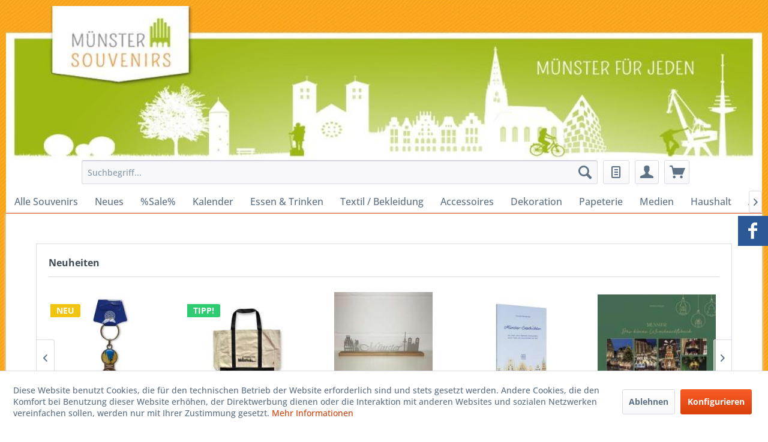

--- FILE ---
content_type: text/html; charset=UTF-8
request_url: https://muenster-souvenirs.de/
body_size: 12568
content:
<!DOCTYPE html> <html class="no-js" lang="de" itemscope="itemscope" itemtype="https://schema.org/WebPage"> <head> <meta charset="utf-8"> <meta name="author" content="" /> <meta name="robots" content="index,follow" /> <meta name="revisit-after" content="15 days" /> <meta name="keywords" content="" /> <meta name="description" content="" /> <meta property="og:type" content="website" /> <meta property="og:site_name" content="Münster-Souvenirs" /> <meta property="og:title" content="Münster-Souvenirs" /> <meta property="og:description" content="" /> <meta property="og:image" content="https://muenster-souvenirs.de/media/image/73/0b/07/logo.gif" /> <meta name="twitter:card" content="website" /> <meta name="twitter:site" content="Münster-Souvenirs" /> <meta name="twitter:title" content="Münster-Souvenirs" /> <meta name="twitter:description" content="" /> <meta name="twitter:image" content="https://muenster-souvenirs.de/media/image/73/0b/07/logo.gif" /> <meta itemprop="copyrightHolder" content="Münster-Souvenirs" /> <meta itemprop="copyrightYear" content="2014" /> <meta itemprop="isFamilyFriendly" content="True" /> <meta itemprop="image" content="https://muenster-souvenirs.de/media/image/73/0b/07/logo.gif" /> <meta name="viewport" content="width=device-width, initial-scale=1.0"> <meta name="mobile-web-app-capable" content="yes"> <meta name="apple-mobile-web-app-title" content="Münster-Souvenirs"> <meta name="apple-mobile-web-app-capable" content="yes"> <meta name="apple-mobile-web-app-status-bar-style" content="default"> <link rel="apple-touch-icon-precomposed" href="/themes/Frontend/Responsive/frontend/_public/src/img/apple-touch-icon-precomposed.png"> <link rel="shortcut icon" href="/themes/Frontend/Muenster_Souvenirs/frontend/_public/src/img/favicon.ico"> <meta name="msapplication-navbutton-color" content="#D9400B" /> <meta name="application-name" content="Münster-Souvenirs" /> <meta name="msapplication-starturl" content="https://muenster-souvenirs.de/" /> <meta name="msapplication-window" content="width=1024;height=768" /> <meta name="msapplication-TileImage" content="/themes/Frontend/Responsive/frontend/_public/src/img/win-tile-image.png"> <meta name="msapplication-TileColor" content="#D9400B"> <meta name="theme-color" content="#D9400B" /> <link rel="canonical" href="https://muenster-souvenirs.de/" /> <title itemprop="name">Münster-Souvenirs</title> <link href="/web/cache/1764237999_b3231ee94f262b724f2c6d48eb9f8b59.css" media="all" rel="stylesheet" type="text/css" /> </head> <body class="is--ctl-index is--act-index" > <div data-paypalUnifiedMetaDataContainer="true" data-paypalUnifiedRestoreOrderNumberUrl="https://muenster-souvenirs.de/widgets/PaypalUnifiedOrderNumber/restoreOrderNumber" class="is--hidden"> </div> <div class="page-wrap"> <noscript class="noscript-main"> <div class="alert is--warning"> <div class="alert--icon"> <i class="icon--element icon--warning"></i> </div> <div class="alert--content"> Um M&#xFC;nster-Souvenirs in vollem Umfang nutzen zu k&ouml;nnen, empfehlen wir Ihnen Javascript in Ihrem Browser zu aktiveren. </div> </div> </noscript> <header class="header-main"> <div class="top-bar"></div> <div class="container header--navigation"> <div class="logo-main block-group" role="banner"> <ul style="position: relative;float: left;margin: 0 auto;padding: 0;"> <li style="position: relative;float: left;margin-right: 0px;padding: 0px 0px;list-style: none;"> <IMG style="position: relative; width: 1260px" alt="" src="/themes/Frontend/Muenster_Souvenirs/frontend/_public/src/img/logo_background.jpg"> </div> <nav class="shop--navigation block-group"> <ul class="navigation--list block-group" role="menubar"> <li class="navigation--entry entry--menu-left" role="menuitem"> <a class="entry--link entry--trigger btn is--icon-left" href="#offcanvas--left" data-offcanvas="true" data-offCanvasSelector=".sidebar-main" aria-label=""> <i class="icon--menu"></i> </a> </li> <li class="navigation--entry entry--search" role="menuitem" data-search="true" aria-haspopup="true" data-minLength="3"> <a class="btn entry--link entry--trigger" href="#show-hide--search" title="Suche anzeigen / schließen" aria-label="Suche anzeigen / schließen"> <i class="icon--search"></i> <span class="search--display">Suchen</span> </a> <form action="/search" method="get" class="main-search--form"> <input type="search" name="sSearch" aria-label="Suchbegriff..." class="main-search--field" autocomplete="off" autocapitalize="off" placeholder="Suchbegriff..." maxlength="30" /> <button type="submit" class="main-search--button" aria-label="Suchen"> <i class="icon--search"></i> <span class="main-search--text">Suchen</span> </button> <div class="form--ajax-loader">&nbsp;</div> </form> <div class="main-search--results"></div> </li>  <li class="navigation--entry entry--notepad" role="menuitem"> <a href="https://muenster-souvenirs.de/note" title="Merkzettel" class="btn"> <i class="icon--text"></i> </a> </li> <li class="navigation--entry entry--account" role="menuitem" data-offcanvas="true" data-offCanvasSelector=".account--dropdown-navigation"> <a href="https://muenster-souvenirs.de/account" title="Mein Konto" aria-label="Mein Konto" class="btn is--icon-left entry--link account--link"> <i class="icon--account"></i> <span class="account--display"> Mein Konto </span> </a> </li> <li class="navigation--entry entry--cart" role="menuitem"> <a class="btn is--icon-left cart--link" href="https://muenster-souvenirs.de/checkout/cart" title="Warenkorb" aria-label="Warenkorb"> <span class="cart--display"> Warenkorb </span> <span class="badge is--primary is--minimal cart--quantity is--hidden">0</span> <i class="icon--basket"></i> <span class="cart--amount"> 0,00&nbsp;&euro; * </span> </a> <div class="ajax-loader">&nbsp;</div> </li>  <nav class="top-bar--navigation block" role="menubar">   <div class="navigation--entry entry--compare is--hidden" role="menuitem" aria-haspopup="true" data-drop-down-menu="true">   </div> </ul> </nav> <div class="container--ajax-cart" data-collapse-cart="true" data-displayMode="offcanvas"></div> </div> </header> <div class="container"> <nav class="navigation-main"> <div class="container" data-menu-scroller="true" data-listSelector=".navigation--list.container" data-viewPortSelector=".navigation--list-wrapper"> <div class="navigation--list-wrapper"> <ul class="navigation--list container" role="menubar" itemscope="itemscope" itemtype="https://schema.org/SiteNavigationElement"> <li class="navigation--entry" role="menuitem"><a class="navigation--link" href="https://muenster-souvenirs.de/alle-souvenirs/" title="Alle Souvenirs" aria-label="Alle Souvenirs" itemprop="url"><span itemprop="name">Alle Souvenirs</span></a></li><li class="navigation--entry" role="menuitem"><a class="navigation--link" href="https://muenster-souvenirs.de/neues/" title="Neues" aria-label="Neues" itemprop="url"><span itemprop="name">Neues</span></a></li><li class="navigation--entry" role="menuitem"><a class="navigation--link" href="https://muenster-souvenirs.de/sale/" title="%Sale%" aria-label="%Sale%" itemprop="url"><span itemprop="name">%Sale%</span></a></li><li class="navigation--entry" role="menuitem"><a class="navigation--link" href="https://muenster-souvenirs.de/kalender/" title="Kalender" aria-label="Kalender" itemprop="url"><span itemprop="name">Kalender</span></a></li><li class="navigation--entry" role="menuitem"><a class="navigation--link" href="https://muenster-souvenirs.de/essen-trinken/" title="Essen & Trinken" aria-label="Essen & Trinken" itemprop="url"><span itemprop="name">Essen & Trinken</span></a></li><li class="navigation--entry" role="menuitem"><a class="navigation--link" href="https://muenster-souvenirs.de/textil-bekleidung/" title="Textil / Bekleidung" aria-label="Textil / Bekleidung" itemprop="url"><span itemprop="name">Textil / Bekleidung</span></a></li><li class="navigation--entry" role="menuitem"><a class="navigation--link" href="https://muenster-souvenirs.de/accessoires/" title="Accessoires" aria-label="Accessoires" itemprop="url"><span itemprop="name">Accessoires</span></a></li><li class="navigation--entry" role="menuitem"><a class="navigation--link" href="https://muenster-souvenirs.de/dekoration/" title="Dekoration" aria-label="Dekoration" itemprop="url"><span itemprop="name">Dekoration</span></a></li><li class="navigation--entry" role="menuitem"><a class="navigation--link" href="https://muenster-souvenirs.de/papeterie/" title="Papeterie" aria-label="Papeterie" itemprop="url"><span itemprop="name">Papeterie</span></a></li><li class="navigation--entry" role="menuitem"><a class="navigation--link" href="https://muenster-souvenirs.de/medien/" title="Medien" aria-label="Medien" itemprop="url"><span itemprop="name">Medien</span></a></li><li class="navigation--entry" role="menuitem"><a class="navigation--link" href="https://muenster-souvenirs.de/haushalt/" title="Haushalt" aria-label="Haushalt" itemprop="url"><span itemprop="name">Haushalt</span></a></li><li class="navigation--entry" role="menuitem"><a class="navigation--link" href="https://muenster-souvenirs.de/alles-fuer/" title="Alles für" aria-label="Alles für" itemprop="url"><span itemprop="name">Alles für</span></a></li> </ul> </div> <div class="advanced-menu" data-advanced-menu="true" data-hoverDelay="250"> <div class="menu--container"> <div class="button-container"> <a href="https://muenster-souvenirs.de/alle-souvenirs/" class="button--category" aria-label="Zur Kategorie Alle Souvenirs" title="Zur Kategorie Alle Souvenirs"> <i class="icon--arrow-right"></i> Zur Kategorie Alle Souvenirs </a> <span class="button--close"> <i class="icon--cross"></i> </span> </div> <div class="content--wrapper has--teaser"> <div class="menu--teaser" style="width: 100%;"> <a href="https://muenster-souvenirs.de/alle-souvenirs/" aria-label="Zur Kategorie Alle Souvenirs" title="Zur Kategorie Alle Souvenirs" class="teaser--image" style="background-image: url(https://muenster-souvenirs.de/media/image/30/aa/f0/b_Laden_Maibaum_Tisch_Praesente_hoch_klein_141219.jpg);"></a> </div> </div> </div> <div class="menu--container"> <div class="button-container"> <a href="https://muenster-souvenirs.de/neues/" class="button--category" aria-label="Zur Kategorie Neues" title="Zur Kategorie Neues"> <i class="icon--arrow-right"></i> Zur Kategorie Neues </a> <span class="button--close"> <i class="icon--cross"></i> </span> </div> </div> <div class="menu--container"> <div class="button-container"> <a href="https://muenster-souvenirs.de/sale/" class="button--category" aria-label="Zur Kategorie %Sale%" title="Zur Kategorie %Sale%"> <i class="icon--arrow-right"></i> Zur Kategorie %Sale% </a> <span class="button--close"> <i class="icon--cross"></i> </span> </div> </div> <div class="menu--container"> <div class="button-container"> <a href="https://muenster-souvenirs.de/kalender/" class="button--category" aria-label="Zur Kategorie Kalender" title="Zur Kategorie Kalender"> <i class="icon--arrow-right"></i> Zur Kategorie Kalender </a> <span class="button--close"> <i class="icon--cross"></i> </span> </div> </div> <div class="menu--container"> <div class="button-container"> <a href="https://muenster-souvenirs.de/essen-trinken/" class="button--category" aria-label="Zur Kategorie Essen &amp; Trinken" title="Zur Kategorie Essen &amp; Trinken"> <i class="icon--arrow-right"></i> Zur Kategorie Essen & Trinken </a> <span class="button--close"> <i class="icon--cross"></i> </span> </div> <div class="content--wrapper has--content"> <ul class="menu--list menu--level-0 columns--4" style="width: 100%;"> <li class="menu--list-item item--level-0" style="width: 100%"> <a href="https://muenster-souvenirs.de/essen-trinken/nudeln/" class="menu--list-item-link" title="Nudeln" > <div class="image"><img src="https://muenster-souvenirs.de/media/image/c3/d6/63/IMG_20190810_144425.jpg" width="90" height="90" /></div> Nudeln </a> </li> <li class="menu--list-item item--level-0" style="width: 100%"> <a href="https://muenster-souvenirs.de/essen-trinken/suesswaren/" class="menu--list-item-link" title="Süßwaren" > Süßwaren </a> <ul class="menu--list menu--level-1 columns--4"> <li class="menu--list-item item--level-1"> <a href="https://muenster-souvenirs.de/essen-trinken/suesswaren/schokolade/" class="menu--list-item-link" title="Schokolade" > <div class="image"><img src="https://muenster-souvenirs.de/media/image/da/9b/19/Muenster_Souvenirs_Schokolade_blau_Prinzipalmarkt_0153.jpg" width="90" height="90" /></div> Schokolade </a> </li> <li class="menu--list-item item--level-1"> <a href="https://muenster-souvenirs.de/essen-trinken/suesswaren/marzipan/" class="menu--list-item-link" title="Marzipan" > Marzipan </a> </li> <li class="menu--list-item item--level-1"> <a href="https://muenster-souvenirs.de/essen-trinken/suesswaren/pralinen/" class="menu--list-item-link" title="Pralinen" > <div class="image"><img src="https://muenster-souvenirs.de/media/image/5d/9d/ff/Muenster_Souvenirs_Nougat_Happen_0913WccuCFH5WNUQv.jpg" width="90" height="90" /></div> Pralinen </a> </li> <li class="menu--list-item item--level-1"> <a href="https://muenster-souvenirs.de/essen-trinken/suesswaren/bonbons/" class="menu--list-item-link" title="Bonbons" > Bonbons </a> </li> </ul> </li> <li class="menu--list-item item--level-0" style="width: 100%"> <a href="https://muenster-souvenirs.de/essen-trinken/gebaeck/" class="menu--list-item-link" title="Gebäck" > Gebäck </a> </li> <li class="menu--list-item item--level-0" style="width: 100%"> <a href="https://muenster-souvenirs.de/essen-trinken/brote/" class="menu--list-item-link" title="Brote" > <div class="image"><img src="https://muenster-souvenirs.de/media/image/bb/b8/51/Muenster_Souvenirs_Pumpernickel_Box_offen_0464yxAr4nvCTsXNr.jpg" width="90" height="90" /></div> Brote </a> </li> <li class="menu--list-item item--level-0" style="width: 100%"> <a href="https://muenster-souvenirs.de/essen-trinken/aufstriche/" class="menu--list-item-link" title="Aufstriche" > <div class="image"><img src="https://muenster-souvenirs.de/media/image/a0/44/94/Muenster_Souvenirs_Marmelade_Annette_Deckel_0318.jpg" width="90" height="90" /></div> Aufstriche </a> </li> <li class="menu--list-item item--level-0" style="width: 100%"> <a href="https://muenster-souvenirs.de/essen-trinken/gewuerze/" class="menu--list-item-link" title="Gewürze" > <div class="image"><img src="https://muenster-souvenirs.de/media/image/f0/50/e5/Alexianer_Salz_01_web.jpg" width="90" height="90" /></div> Gewürze </a> </li> <li class="menu--list-item item--level-0" style="width: 100%"> <a href="https://muenster-souvenirs.de/essen-trinken/kaffee-tee/" class="menu--list-item-link" title="Kaffee / Tee" > <div class="image"><img src="https://muenster-souvenirs.de/media/image/d4/de/2c/Muenster_Souvenirs_Tee_Rooibos_frontal_3391TBZh6bdIPliiF.jpg" width="90" height="90" /></div> Kaffee / Tee </a> </li> <li class="menu--list-item item--level-0" style="width: 100%"> <a href="https://muenster-souvenirs.de/essen-trinken/spirituosen/" class="menu--list-item-link" title="Spirituosen" > <div class="image"><img src="https://muenster-souvenirs.de/media/image/ce/81/bc/MS_Souvenirs_Likoere_alle_0554_72dpiuWdgAJPYfzZMB.jpg" width="90" height="90" /></div> Spirituosen </a> </li> <li class="menu--list-item item--level-0" style="width: 100%"> <a href="https://muenster-souvenirs.de/essen-trinken/kochbuecher/" class="menu--list-item-link" title="Kochbücher" > <div class="image"><img src="https://muenster-souvenirs.de/media/image/65/94/e8/Muenster_Souvenirs_Erdbeer_Rabarber_Liebeszauber_Zucker_1103.jpg" width="90" height="90" /></div> Kochbücher </a> </li> </ul> </div> </div> <div class="menu--container"> <div class="button-container"> <a href="https://muenster-souvenirs.de/textil-bekleidung/" class="button--category" aria-label="Zur Kategorie Textil / Bekleidung" title="Zur Kategorie Textil / Bekleidung"> <i class="icon--arrow-right"></i> Zur Kategorie Textil / Bekleidung </a> <span class="button--close"> <i class="icon--cross"></i> </span> </div> <div class="content--wrapper has--content"> <ul class="menu--list menu--level-0 columns--4" style="width: 100%;"> <li class="menu--list-item item--level-0" style="width: 100%"> <a href="https://muenster-souvenirs.de/textil-bekleidung/damen/" class="menu--list-item-link" title="Damen" > <div class="image"><img src="https://muenster-souvenirs.de/media/image/43/ed/d0/Frauen.jpg" width="90" height="90" /></div> Damen </a> <ul class="menu--list menu--level-1 columns--4"> <li class="menu--list-item item--level-1"> <a href="https://muenster-souvenirs.de/textil-bekleidung/damen/t-shirts/" class="menu--list-item-link" title="T-Shirts" > T-Shirts </a> </li> <li class="menu--list-item item--level-1"> <a href="https://muenster-souvenirs.de/textil-bekleidung/damen/schuerzen/" class="menu--list-item-link" title="Schürzen" > Schürzen </a> </li> <li class="menu--list-item item--level-1"> <a href="https://muenster-souvenirs.de/textil-bekleidung/damen/taschen/" class="menu--list-item-link" title="Taschen" > Taschen </a> </li> <li class="menu--list-item item--level-1"> <a href="https://muenster-souvenirs.de/textil-bekleidung/damen/accessoires/" class="menu--list-item-link" title="Accessoires" > Accessoires </a> </li> </ul> </li> <li class="menu--list-item item--level-0" style="width: 100%"> <a href="https://muenster-souvenirs.de/textil-bekleidung/herren/" class="menu--list-item-link" title="Herren" > <div class="image"><img src="https://muenster-souvenirs.de/media/image/19/d7/6e/Maenner.jpg" width="90" height="90" /></div> Herren </a> <ul class="menu--list menu--level-1 columns--4"> <li class="menu--list-item item--level-1"> <a href="https://muenster-souvenirs.de/textil-bekleidung/herren/t-shirts/" class="menu--list-item-link" title="T-Shirts" > T-Shirts </a> </li> <li class="menu--list-item item--level-1"> <a href="https://muenster-souvenirs.de/textil-bekleidung/herren/accessoires/" class="menu--list-item-link" title="Accessoires" > Accessoires </a> </li> </ul> </li> <li class="menu--list-item item--level-0" style="width: 100%"> <a href="https://muenster-souvenirs.de/textil-bekleidung/kinder/" class="menu--list-item-link" title="Kinder" > <div class="image"><img src="https://muenster-souvenirs.de/media/image/03/f4/3f/Kinder.jpg" width="90" height="90" /></div> Kinder </a> <ul class="menu--list menu--level-1 columns--4"> <li class="menu--list-item item--level-1"> <a href="https://muenster-souvenirs.de/textil-bekleidung/kinder/maedchen/" class="menu--list-item-link" title="Mädchen" > Mädchen </a> </li> <li class="menu--list-item item--level-1"> <a href="https://muenster-souvenirs.de/textil-bekleidung/kinder/jungen/" class="menu--list-item-link" title="Jungen" > Jungen </a> </li> </ul> </li> <li class="menu--list-item item--level-0" style="width: 100%"> <a href="https://muenster-souvenirs.de/textil-bekleidung/babies/" class="menu--list-item-link" title="Babies" > <div class="image"><img src="https://muenster-souvenirs.de/media/image/c3/f4/a8/Baby.jpg" width="90" height="90" /></div> Babies </a> <ul class="menu--list menu--level-1 columns--4"> <li class="menu--list-item item--level-1"> <a href="https://muenster-souvenirs.de/textil-bekleidung/babies/t-shirts/" class="menu--list-item-link" title="T-Shirts" > T-Shirts </a> </li> <li class="menu--list-item item--level-1"> <a href="https://muenster-souvenirs.de/textil-bekleidung/babies/bodies/" class="menu--list-item-link" title="Bodies" > Bodies </a> </li> </ul> </li> </ul> </div> </div> <div class="menu--container"> <div class="button-container"> <a href="https://muenster-souvenirs.de/accessoires/" class="button--category" aria-label="Zur Kategorie Accessoires" title="Zur Kategorie Accessoires"> <i class="icon--arrow-right"></i> Zur Kategorie Accessoires </a> <span class="button--close"> <i class="icon--cross"></i> </span> </div> <div class="content--wrapper has--content"> <ul class="menu--list menu--level-0 columns--4" style="width: 100%;"> <li class="menu--list-item item--level-0" style="width: 100%"> <a href="https://muenster-souvenirs.de/accessoires/aufnaeher/" class="menu--list-item-link" title="Aufnäher" > Aufnäher </a> </li> <li class="menu--list-item item--level-0" style="width: 100%"> <a href="https://muenster-souvenirs.de/accessoires/ansteckpins/" class="menu--list-item-link" title="Ansteckpins" > Ansteckpins </a> </li> <li class="menu--list-item item--level-0" style="width: 100%"> <a href="https://muenster-souvenirs.de/accessoires/armbaender/" class="menu--list-item-link" title="Armbänder" > <div class="image"><img src="https://muenster-souvenirs.de/media/image/4c/ba/bc/silikonband.jpg" width="90" height="90" /></div> Armbänder </a> </li> <li class="menu--list-item item--level-0" style="width: 100%"> <a href="https://muenster-souvenirs.de/accessoires/lesezeichen/" class="menu--list-item-link" title="Lesezeichen" > <div class="image"><img src="https://muenster-souvenirs.de/media/image/d3/c2/80/cid_AFD66727-2C8B-4E0F-919D-633B1807AC8DLUu1IgskbellA.jpg" width="90" height="90" /></div> Lesezeichen </a> </li> <li class="menu--list-item item--level-0" style="width: 100%"> <a href="https://muenster-souvenirs.de/accessoires/schluesselanhaenger/" class="menu--list-item-link" title="Schlüsselanhänger" > <div class="image"><img src="https://muenster-souvenirs.de/media/image/c9/3f/6a/Schluesselanhaenger_Herrenrad_rund_0130jZjUndeg157SV.jpg" width="90" height="90" /></div> Schlüsselanhänger </a> </li> <li class="menu--list-item item--level-0" style="width: 100%"> <a href="https://muenster-souvenirs.de/accessoires/taschen/" class="menu--list-item-link" title="Taschen" > <div class="image"><img src="https://muenster-souvenirs.de/media/image/bf/05/88/cid_862C2E4F-DF6D-438A-82D8-50D73578D7CFFlNG6YmRuOzPt.jpg" width="90" height="90" /></div> Taschen </a> </li> <li class="menu--list-item item--level-0" style="width: 100%"> <a href="https://muenster-souvenirs.de/accessoires/feuerzeuge/" class="menu--list-item-link" title="Feuerzeuge" > Feuerzeuge </a> </li> <li class="menu--list-item item--level-0" style="width: 100%"> <a href="https://muenster-souvenirs.de/accessoires/regenschirme/" class="menu--list-item-link" title="Regenschirme" > <div class="image"><img src="https://muenster-souvenirs.de/media/image/41/d4/ac/cid_D0FC306B-A118-4281-9BAF-0B2D4E456CA8.jpg" width="90" height="90" /></div> Regenschirme </a> </li> </ul> </div> </div> <div class="menu--container"> <div class="button-container"> <a href="https://muenster-souvenirs.de/dekoration/" class="button--category" aria-label="Zur Kategorie Dekoration" title="Zur Kategorie Dekoration"> <i class="icon--arrow-right"></i> Zur Kategorie Dekoration </a> <span class="button--close"> <i class="icon--cross"></i> </span> </div> <div class="content--wrapper has--content"> <ul class="menu--list menu--level-0 columns--4" style="width: 100%;"> <li class="menu--list-item item--level-0" style="width: 100%"> <a href="https://muenster-souvenirs.de/dekoration/kissen/" class="menu--list-item-link" title="Kissen" > Kissen </a> </li> <li class="menu--list-item item--level-0" style="width: 100%"> <a href="https://muenster-souvenirs.de/dekoration/silhouette/" class="menu--list-item-link" title="Silhouette" > Silhouette </a> </li> <li class="menu--list-item item--level-0" style="width: 100%"> <a href="https://muenster-souvenirs.de/dekoration/giebelhaeuser/" class="menu--list-item-link" title="Giebelhäuser" > Giebelhäuser </a> </li> <li class="menu--list-item item--level-0" style="width: 100%"> <a href="https://muenster-souvenirs.de/dekoration/bilder-poster/" class="menu--list-item-link" title="Bilder &amp; Poster" > <div class="image"><img src="https://muenster-souvenirs.de/media/image/3d/16/9f/Muenster_Souvenirs_Laden_Muenster_Poster_quer_140717_72dpi42hrzp6YQXh4S.jpg" width="90" height="90" /></div> Bilder & Poster </a> </li> <li class="menu--list-item item--level-0" style="width: 100%"> <a href="https://muenster-souvenirs.de/dekoration/magnete/" class="menu--list-item-link" title="Magnete" > Magnete </a> </li> <li class="menu--list-item item--level-0" style="width: 100%"> <a href="https://muenster-souvenirs.de/dekoration/aufkleber/" class="menu--list-item-link" title="Aufkleber" > Aufkleber </a> </li> <li class="menu--list-item item--level-0" style="width: 100%"> <a href="https://muenster-souvenirs.de/dekoration/lichter/" class="menu--list-item-link" title="Lichter" > Lichter </a> </li> <li class="menu--list-item item--level-0" style="width: 100%"> <a href="https://muenster-souvenirs.de/dekoration/fahrrad/" class="menu--list-item-link" title="Fahrrad" > Fahrrad </a> </li> <li class="menu--list-item item--level-0" style="width: 100%"> <a href="https://muenster-souvenirs.de/dekoration/folien/" class="menu--list-item-link" title="Folien" > Folien </a> </li> <li class="menu--list-item item--level-0" style="width: 100%"> <a href="https://muenster-souvenirs.de/dekoration/tattoo/" class="menu--list-item-link" title="Tattoo" > Tattoo </a> </li> <li class="menu--list-item item--level-0" style="width: 100%"> <a href="https://muenster-souvenirs.de/dekoration/schneekugeln/" class="menu--list-item-link" title="Schneekugeln" > Schneekugeln </a> </li> <li class="menu--list-item item--level-0" style="width: 100%"> <a href="https://muenster-souvenirs.de/dekoration/aufsteller/" class="menu--list-item-link" title="Aufsteller" > Aufsteller </a> </li> <li class="menu--list-item item--level-0" style="width: 100%"> <a href="https://muenster-souvenirs.de/dekoration/stecklinge/" class="menu--list-item-link" title="Stecklinge" > Stecklinge </a> </li> <li class="menu--list-item item--level-0" style="width: 100%"> <a href="https://muenster-souvenirs.de/dekoration/weihnachten/" class="menu--list-item-link" title="Weihnachten" > Weihnachten </a> </li> <li class="menu--list-item item--level-0" style="width: 100%"> <a href="https://muenster-souvenirs.de/dekoration/flaggen/" class="menu--list-item-link" title="Flaggen" > Flaggen </a> </li> </ul> </div> </div> <div class="menu--container"> <div class="button-container"> <a href="https://muenster-souvenirs.de/papeterie/" class="button--category" aria-label="Zur Kategorie Papeterie" title="Zur Kategorie Papeterie"> <i class="icon--arrow-right"></i> Zur Kategorie Papeterie </a> <span class="button--close"> <i class="icon--cross"></i> </span> </div> <div class="content--wrapper has--content"> <ul class="menu--list menu--level-0 columns--4" style="width: 100%;"> <li class="menu--list-item item--level-0" style="width: 100%"> <a href="https://muenster-souvenirs.de/papeterie/schmuckmarken/" class="menu--list-item-link" title="Schmuckmarken" > Schmuckmarken </a> </li> <li class="menu--list-item item--level-0" style="width: 100%"> <a href="https://muenster-souvenirs.de/papeterie/notizblock/" class="menu--list-item-link" title="Notizblock" > Notizblock </a> </li> <li class="menu--list-item item--level-0" style="width: 100%"> <a href="https://muenster-souvenirs.de/papeterie/briefumschlaege/" class="menu--list-item-link" title="Briefumschläge" > Briefumschläge </a> </li> <li class="menu--list-item item--level-0" style="width: 100%"> <a href="https://muenster-souvenirs.de/papeterie/postkarten/" class="menu--list-item-link" title="Postkarten" > Postkarten </a> </li> <li class="menu--list-item item--level-0" style="width: 100%"> <a href="https://muenster-souvenirs.de/papeterie/panoramakarte/" class="menu--list-item-link" title="Panoramakarte" > Panoramakarte </a> </li> <li class="menu--list-item item--level-0" style="width: 100%"> <a href="https://muenster-souvenirs.de/papeterie/klappkarten/" class="menu--list-item-link" title="Klappkarten" > Klappkarten </a> </li> <li class="menu--list-item item--level-0" style="width: 100%"> <a href="https://muenster-souvenirs.de/papeterie/geschenkpapier/" class="menu--list-item-link" title="Geschenkpapier" > Geschenkpapier </a> </li> <li class="menu--list-item item--level-0" style="width: 100%"> <a href="https://muenster-souvenirs.de/papeterie/papierservietten/" class="menu--list-item-link" title="Papierservietten " > Papierservietten </a> </li> </ul> </div> </div> <div class="menu--container"> <div class="button-container"> <a href="https://muenster-souvenirs.de/medien/" class="button--category" aria-label="Zur Kategorie Medien" title="Zur Kategorie Medien"> <i class="icon--arrow-right"></i> Zur Kategorie Medien </a> <span class="button--close"> <i class="icon--cross"></i> </span> </div> <div class="content--wrapper has--content"> <ul class="menu--list menu--level-0 columns--4" style="width: 100%;"> <li class="menu--list-item item--level-0" style="width: 100%"> <a href="https://muenster-souvenirs.de/medien/spiele/" class="menu--list-item-link" title="Spiele" > Spiele </a> </li> <li class="menu--list-item item--level-0" style="width: 100%"> <a href="https://muenster-souvenirs.de/medien/buecher/" class="menu--list-item-link" title="Bücher" > Bücher </a> </li> <li class="menu--list-item item--level-0" style="width: 100%"> <a href="https://muenster-souvenirs.de/medien/filme/" class="menu--list-item-link" title="Filme" > Filme </a> </li> <li class="menu--list-item item--level-0" style="width: 100%"> <a href="https://muenster-souvenirs.de/medien/audio/" class="menu--list-item-link" title="Audio" > Audio </a> </li> </ul> </div> </div> <div class="menu--container"> <div class="button-container"> <a href="https://muenster-souvenirs.de/haushalt/" class="button--category" aria-label="Zur Kategorie Haushalt" title="Zur Kategorie Haushalt"> <i class="icon--arrow-right"></i> Zur Kategorie Haushalt </a> <span class="button--close"> <i class="icon--cross"></i> </span> </div> <div class="content--wrapper has--content"> <ul class="menu--list menu--level-0 columns--4" style="width: 100%;"> <li class="menu--list-item item--level-0" style="width: 100%"> <a href="https://muenster-souvenirs.de/haushalt/flur/" class="menu--list-item-link" title="Flur" > Flur </a> <ul class="menu--list menu--level-1 columns--4"> <li class="menu--list-item item--level-1"> <a href="https://muenster-souvenirs.de/haushalt/flur/garderobe/" class="menu--list-item-link" title="Garderobe" > Garderobe </a> </li> <li class="menu--list-item item--level-1"> <a href="https://muenster-souvenirs.de/haushalt/flur/fussmatten/" class="menu--list-item-link" title="Fußmatten" > Fußmatten </a> </li> </ul> </li> <li class="menu--list-item item--level-0" style="width: 100%"> <a href="https://muenster-souvenirs.de/haushalt/buero/" class="menu--list-item-link" title="Büro" > Büro </a> <ul class="menu--list menu--level-1 columns--4"> <li class="menu--list-item item--level-1"> <a href="https://muenster-souvenirs.de/haushalt/buero/uhren/" class="menu--list-item-link" title="Uhren" > Uhren </a> </li> <li class="menu--list-item item--level-1"> <a href="https://muenster-souvenirs.de/haushalt/buero/kalender/" class="menu--list-item-link" title="Kalender" > Kalender </a> </li> <li class="menu--list-item item--level-1"> <a href="https://muenster-souvenirs.de/haushalt/buero/kugelschreiber/" class="menu--list-item-link" title="Kugelschreiber" > Kugelschreiber </a> </li> <li class="menu--list-item item--level-1"> <a href="https://muenster-souvenirs.de/haushalt/buero/stempel/" class="menu--list-item-link" title="Stempel" > Stempel </a> </li> <li class="menu--list-item item--level-1"> <a href="https://muenster-souvenirs.de/haushalt/buero/spardosen/" class="menu--list-item-link" title="Spardosen" > Spardosen </a> </li> <li class="menu--list-item item--level-1"> <a href="https://muenster-souvenirs.de/haushalt/buero/mauspads/" class="menu--list-item-link" title="Mauspads" > Mauspads </a> </li> <li class="menu--list-item item--level-1"> <a href="https://muenster-souvenirs.de/haushalt/buero/hilfsmittel/" class="menu--list-item-link" title="Hilfsmittel" > Hilfsmittel </a> </li> </ul> </li> <li class="menu--list-item item--level-0" style="width: 100%"> <a href="https://muenster-souvenirs.de/haushalt/kueche/" class="menu--list-item-link" title="Küche" > Küche </a> <ul class="menu--list menu--level-1 columns--4"> <li class="menu--list-item item--level-1"> <a href="https://muenster-souvenirs.de/haushalt/kueche/geschirr/" class="menu--list-item-link" title="Geschirr" > Geschirr </a> </li> <li class="menu--list-item item--level-1"> <a href="https://muenster-souvenirs.de/haushalt/kueche/fruehstuecksbrettchen/" class="menu--list-item-link" title="Frühstücksbrettchen" > Frühstücksbrettchen </a> </li> <li class="menu--list-item item--level-1"> <a href="https://muenster-souvenirs.de/haushalt/kueche/schneidebretter/" class="menu--list-item-link" title="Schneidebretter" > Schneidebretter </a> </li> <li class="menu--list-item item--level-1"> <a href="https://muenster-souvenirs.de/haushalt/kueche/untersetzer/" class="menu--list-item-link" title="Untersetzer" > Untersetzer </a> </li> <li class="menu--list-item item--level-1"> <a href="https://muenster-souvenirs.de/haushalt/kueche/besteck/" class="menu--list-item-link" title="Besteck" > Besteck </a> </li> <li class="menu--list-item item--level-1"> <a href="https://muenster-souvenirs.de/haushalt/kueche/servietten/" class="menu--list-item-link" title="Servietten " > Servietten </a> </li> <li class="menu--list-item item--level-1"> <a href="https://muenster-souvenirs.de/haushalt/kueche/dosen/" class="menu--list-item-link" title="Dosen" > Dosen </a> </li> <li class="menu--list-item item--level-1"> <a href="https://muenster-souvenirs.de/haushalt/kueche/backen/" class="menu--list-item-link" title="Backen" > Backen </a> </li> <li class="menu--list-item item--level-1"> <a href="https://muenster-souvenirs.de/haushalt/kueche/sets/" class="menu--list-item-link" title="Sets" > Sets </a> </li> <li class="menu--list-item item--level-1"> <a href="https://muenster-souvenirs.de/haushalt/kueche/gewuerze/" class="menu--list-item-link" title="Gewürze" > Gewürze </a> </li> </ul> </li> <li class="menu--list-item item--level-0" style="width: 100%"> <a href="https://muenster-souvenirs.de/haushalt/textilien/" class="menu--list-item-link" title="Textilien" > Textilien </a> </li> <li class="menu--list-item item--level-0" style="width: 100%"> <a href="https://muenster-souvenirs.de/haushalt/taschen/" class="menu--list-item-link" title="Taschen" > Taschen </a> </li> <li class="menu--list-item item--level-0" style="width: 100%"> <a href="https://muenster-souvenirs.de/haushalt/moebel/" class="menu--list-item-link" title="Möbel" > Möbel </a> </li> <li class="menu--list-item item--level-0" style="width: 100%"> <a href="https://muenster-souvenirs.de/haushalt/reinigung/" class="menu--list-item-link" title="Reinigung" > Reinigung </a> <ul class="menu--list menu--level-1 columns--4"> <li class="menu--list-item item--level-1"> <a href="https://muenster-souvenirs.de/haushalt/reinigung/putztuecher/" class="menu--list-item-link" title="Putztücher" > Putztücher </a> </li> <li class="menu--list-item item--level-1"> <a href="https://muenster-souvenirs.de/haushalt/reinigung/seife/" class="menu--list-item-link" title="Seife" > Seife </a> </li> </ul> </li> </ul> </div> </div> <div class="menu--container"> <div class="button-container"> <a href="https://muenster-souvenirs.de/alles-fuer/" class="button--category" aria-label="Zur Kategorie Alles für" title="Zur Kategorie Alles für"> <i class="icon--arrow-right"></i> Zur Kategorie Alles für </a> <span class="button--close"> <i class="icon--cross"></i> </span> </div> <div class="content--wrapper has--content"> <ul class="menu--list menu--level-0 columns--4" style="width: 100%;"> <li class="menu--list-item item--level-0" style="width: 100%"> <a href="https://muenster-souvenirs.de/alles-fuer/radler/" class="menu--list-item-link" title="Radler" > Radler </a> </li> <li class="menu--list-item item--level-0" style="width: 100%"> <a href="https://muenster-souvenirs.de/alles-fuer/golfer/" class="menu--list-item-link" title="Golfer" > Golfer </a> </li> <li class="menu--list-item item--level-0" style="width: 100%"> <a href="https://muenster-souvenirs.de/alles-fuer/tiere/" class="menu--list-item-link" title="Tiere" > Tiere </a> </li> <li class="menu--list-item item--level-0" style="width: 100%"> <a href="https://muenster-souvenirs.de/alles-fuer/kinder/" class="menu--list-item-link" title="Kinder" > Kinder </a> </li> <li class="menu--list-item item--level-0" style="width: 100%"> <a href="https://muenster-souvenirs.de/alles-fuer/skulptur-projekt-muenster-2017/" class="menu--list-item-link" title="Skulptur Projekt Münster 2017" > <div class="image"><img src="https://muenster-souvenirs.de/media/image/4e/60/81/Muenster_Souvenirs_Skulptur_Projekte_77-17_Sonnenschirme_alle_0047qSctCXSbKecnY.jpg" width="90" height="90" /></div> Skulptur Projekt Münster 2017 </a> </li> <li class="menu--list-item item--level-0" style="width: 100%"> <a href="https://muenster-souvenirs.de/alles-fuer/weihnachten/" class="menu--list-item-link" title="Weihnachten" > Weihnachten </a> <ul class="menu--list menu--level-1 columns--4"> <li class="menu--list-item item--level-1"> <a href="https://muenster-souvenirs.de/alles-fuer/weihnachten/kleidung-textil/" class="menu--list-item-link" title="Kleidung / Textil" > Kleidung / Textil </a> </li> <li class="menu--list-item item--level-1"> <a href="https://muenster-souvenirs.de/alles-fuer/weihnachten/tassen/" class="menu--list-item-link" title="Tassen" > Tassen </a> </li> <li class="menu--list-item item--level-1"> <a href="https://muenster-souvenirs.de/alles-fuer/weihnachten/dekoration/" class="menu--list-item-link" title="Dekoration" > Dekoration </a> </li> <li class="menu--list-item item--level-1"> <a href="https://muenster-souvenirs.de/alles-fuer/weihnachten/papeterie/" class="menu--list-item-link" title="Papeterie" > Papeterie </a> </li> <li class="menu--list-item item--level-1"> <a href="https://muenster-souvenirs.de/alles-fuer/weihnachten/suesswaren/" class="menu--list-item-link" title="Süßwaren" > Süßwaren </a> </li> <li class="menu--list-item item--level-1"> <a href="https://muenster-souvenirs.de/alles-fuer/weihnachten/gebaeck/" class="menu--list-item-link" title="Gebäck" > Gebäck </a> </li> <li class="menu--list-item item--level-1"> <a href="https://muenster-souvenirs.de/alles-fuer/weihnachten/backen/" class="menu--list-item-link" title="Backen" > Backen </a> </li> <li class="menu--list-item item--level-1"> <a href="https://muenster-souvenirs.de/alles-fuer/weihnachten/fruehstuecksbrettchen/" class="menu--list-item-link" title="Frühstücksbrettchen" > Frühstücksbrettchen </a> </li> <li class="menu--list-item item--level-1"> <a href="https://muenster-souvenirs.de/alles-fuer/weihnachten/medien/" class="menu--list-item-link" title="Medien" > Medien </a> </li> </ul> </li> </ul> </div> </div> </div> </div> </nav> </div> <div class="emotion--overlay"> <i class="emotion--loading-indicator"></i> </div> <section class="content-main container block-group"> <div class="content-main--inner"> <div id='cookie-consent' class='off-canvas is--left block-transition' data-cookie-consent-manager='true' data-cookieTimeout='60'> <div class='cookie-consent--header cookie-consent--close'> Cookie-Einstellungen <i class="icon--arrow-right"></i> </div> <div class='cookie-consent--description'> Diese Website benutzt Cookies, die für den technischen Betrieb der Website erforderlich sind und stets gesetzt werden. Andere Cookies, die den Komfort bei Benutzung dieser Website erhöhen, der Direktwerbung dienen oder die Interaktion mit anderen Websites und sozialen Netzwerken vereinfachen sollen, werden nur mit Ihrer Zustimmung gesetzt. </div> <div class='cookie-consent--configuration'> <div class='cookie-consent--configuration-header'> <div class='cookie-consent--configuration-header-text'>Konfiguration</div> </div> <div class='cookie-consent--configuration-main'> <div class='cookie-consent--group'> <input type="hidden" class="cookie-consent--group-name" value="technical" /> <label class="cookie-consent--group-state cookie-consent--state-input cookie-consent--required"> <input type="checkbox" name="technical-state" class="cookie-consent--group-state-input" disabled="disabled" checked="checked"/> <span class="cookie-consent--state-input-element"></span> </label> <div class='cookie-consent--group-title' data-collapse-panel='true' data-contentSiblingSelector=".cookie-consent--group-container"> <div class="cookie-consent--group-title-label cookie-consent--state-label"> Technisch erforderlich </div> <span class="cookie-consent--group-arrow is-icon--right"> <i class="icon--arrow-right"></i> </span> </div> <div class='cookie-consent--group-container'> <div class='cookie-consent--group-description'> Diese Cookies sind für die Grundfunktionen des Shops notwendig. </div> <div class='cookie-consent--cookies-container'> <div class='cookie-consent--cookie'> <input type="hidden" class="cookie-consent--cookie-name" value="cookieDeclined" /> <label class="cookie-consent--cookie-state cookie-consent--state-input cookie-consent--required"> <input type="checkbox" name="cookieDeclined-state" class="cookie-consent--cookie-state-input" disabled="disabled" checked="checked" /> <span class="cookie-consent--state-input-element"></span> </label> <div class='cookie--label cookie-consent--state-label'> "Alle Cookies ablehnen" Cookie </div> </div> <div class='cookie-consent--cookie'> <input type="hidden" class="cookie-consent--cookie-name" value="allowCookie" /> <label class="cookie-consent--cookie-state cookie-consent--state-input cookie-consent--required"> <input type="checkbox" name="allowCookie-state" class="cookie-consent--cookie-state-input" disabled="disabled" checked="checked" /> <span class="cookie-consent--state-input-element"></span> </label> <div class='cookie--label cookie-consent--state-label'> "Alle Cookies annehmen" Cookie </div> </div> <div class='cookie-consent--cookie'> <input type="hidden" class="cookie-consent--cookie-name" value="shop" /> <label class="cookie-consent--cookie-state cookie-consent--state-input cookie-consent--required"> <input type="checkbox" name="shop-state" class="cookie-consent--cookie-state-input" disabled="disabled" checked="checked" /> <span class="cookie-consent--state-input-element"></span> </label> <div class='cookie--label cookie-consent--state-label'> Ausgewählter Shop </div> </div> <div class='cookie-consent--cookie'> <input type="hidden" class="cookie-consent--cookie-name" value="csrf_token" /> <label class="cookie-consent--cookie-state cookie-consent--state-input cookie-consent--required"> <input type="checkbox" name="csrf_token-state" class="cookie-consent--cookie-state-input" disabled="disabled" checked="checked" /> <span class="cookie-consent--state-input-element"></span> </label> <div class='cookie--label cookie-consent--state-label'> CSRF-Token </div> </div> <div class='cookie-consent--cookie'> <input type="hidden" class="cookie-consent--cookie-name" value="cookiePreferences" /> <label class="cookie-consent--cookie-state cookie-consent--state-input cookie-consent--required"> <input type="checkbox" name="cookiePreferences-state" class="cookie-consent--cookie-state-input" disabled="disabled" checked="checked" /> <span class="cookie-consent--state-input-element"></span> </label> <div class='cookie--label cookie-consent--state-label'> Cookie-Einstellungen </div> </div> <div class='cookie-consent--cookie'> <input type="hidden" class="cookie-consent--cookie-name" value="x-cache-context-hash" /> <label class="cookie-consent--cookie-state cookie-consent--state-input cookie-consent--required"> <input type="checkbox" name="x-cache-context-hash-state" class="cookie-consent--cookie-state-input" disabled="disabled" checked="checked" /> <span class="cookie-consent--state-input-element"></span> </label> <div class='cookie--label cookie-consent--state-label'> Individuelle Preise </div> </div> <div class='cookie-consent--cookie'> <input type="hidden" class="cookie-consent--cookie-name" value="nocache" /> <label class="cookie-consent--cookie-state cookie-consent--state-input cookie-consent--required"> <input type="checkbox" name="nocache-state" class="cookie-consent--cookie-state-input" disabled="disabled" checked="checked" /> <span class="cookie-consent--state-input-element"></span> </label> <div class='cookie--label cookie-consent--state-label'> Kundenspezifisches Caching </div> </div> <div class='cookie-consent--cookie'> <input type="hidden" class="cookie-consent--cookie-name" value="paypal-cookies" /> <label class="cookie-consent--cookie-state cookie-consent--state-input cookie-consent--required"> <input type="checkbox" name="paypal-cookies-state" class="cookie-consent--cookie-state-input" disabled="disabled" checked="checked" /> <span class="cookie-consent--state-input-element"></span> </label> <div class='cookie--label cookie-consent--state-label'> PayPal-Zahlungen </div> </div> <div class='cookie-consent--cookie'> <input type="hidden" class="cookie-consent--cookie-name" value="session" /> <label class="cookie-consent--cookie-state cookie-consent--state-input cookie-consent--required"> <input type="checkbox" name="session-state" class="cookie-consent--cookie-state-input" disabled="disabled" checked="checked" /> <span class="cookie-consent--state-input-element"></span> </label> <div class='cookie--label cookie-consent--state-label'> Session </div> </div> <div class='cookie-consent--cookie'> <input type="hidden" class="cookie-consent--cookie-name" value="currency" /> <label class="cookie-consent--cookie-state cookie-consent--state-input cookie-consent--required"> <input type="checkbox" name="currency-state" class="cookie-consent--cookie-state-input" disabled="disabled" checked="checked" /> <span class="cookie-consent--state-input-element"></span> </label> <div class='cookie--label cookie-consent--state-label'> Währungswechsel </div> </div> </div> </div> </div> <div class='cookie-consent--group'> <input type="hidden" class="cookie-consent--group-name" value="comfort" /> <label class="cookie-consent--group-state cookie-consent--state-input"> <input type="checkbox" name="comfort-state" class="cookie-consent--group-state-input"/> <span class="cookie-consent--state-input-element"></span> </label> <div class='cookie-consent--group-title' data-collapse-panel='true' data-contentSiblingSelector=".cookie-consent--group-container"> <div class="cookie-consent--group-title-label cookie-consent--state-label"> Komfortfunktionen </div> <span class="cookie-consent--group-arrow is-icon--right"> <i class="icon--arrow-right"></i> </span> </div> <div class='cookie-consent--group-container'> <div class='cookie-consent--group-description'> Diese Cookies werden genutzt um das Einkaufserlebnis noch ansprechender zu gestalten, beispielsweise für die Wiedererkennung des Besuchers. </div> <div class='cookie-consent--cookies-container'> <div class='cookie-consent--cookie'> <input type="hidden" class="cookie-consent--cookie-name" value="sUniqueID" /> <label class="cookie-consent--cookie-state cookie-consent--state-input"> <input type="checkbox" name="sUniqueID-state" class="cookie-consent--cookie-state-input" /> <span class="cookie-consent--state-input-element"></span> </label> <div class='cookie--label cookie-consent--state-label'> Merkzettel </div> </div> </div> </div> </div> <div class='cookie-consent--group'> <input type="hidden" class="cookie-consent--group-name" value="statistics" /> <label class="cookie-consent--group-state cookie-consent--state-input"> <input type="checkbox" name="statistics-state" class="cookie-consent--group-state-input"/> <span class="cookie-consent--state-input-element"></span> </label> <div class='cookie-consent--group-title' data-collapse-panel='true' data-contentSiblingSelector=".cookie-consent--group-container"> <div class="cookie-consent--group-title-label cookie-consent--state-label"> Statistik & Tracking </div> <span class="cookie-consent--group-arrow is-icon--right"> <i class="icon--arrow-right"></i> </span> </div> <div class='cookie-consent--group-container'> <div class='cookie-consent--cookies-container'> <div class='cookie-consent--cookie'> <input type="hidden" class="cookie-consent--cookie-name" value="x-ua-device" /> <label class="cookie-consent--cookie-state cookie-consent--state-input"> <input type="checkbox" name="x-ua-device-state" class="cookie-consent--cookie-state-input" /> <span class="cookie-consent--state-input-element"></span> </label> <div class='cookie--label cookie-consent--state-label'> Endgeräteerkennung </div> </div> <div class='cookie-consent--cookie'> <input type="hidden" class="cookie-consent--cookie-name" value="partner" /> <label class="cookie-consent--cookie-state cookie-consent--state-input"> <input type="checkbox" name="partner-state" class="cookie-consent--cookie-state-input" /> <span class="cookie-consent--state-input-element"></span> </label> <div class='cookie--label cookie-consent--state-label'> Partnerprogramm </div> </div> </div> </div> </div> </div> </div> <div class="cookie-consent--save"> <input class="cookie-consent--save-button btn is--primary" type="button" value="Einstellungen speichern" /> </div> </div> <aside class="sidebar-main off-canvas"> <div class="navigation--smartphone"> <ul class="navigation--list "> <li class="navigation--entry entry--close-off-canvas"> <a href="#close-categories-menu" title="Menü schließen" class="navigation--link"> Menü schließen <i class="icon--arrow-right"></i> </a> </li> </ul> <div class="mobile--switches">   </div> </div> <div class="sidebar--categories-wrapper" data-subcategory-nav="true" data-mainCategoryId="3" data-categoryId="3" data-fetchUrl="/widgets/listing/getCategory/categoryId/3"> <div class="categories--headline navigation--headline"> Kategorien </div> <div class="sidebar--categories-navigation"> <ul class="sidebar--navigation categories--navigation navigation--list is--drop-down is--level0 is--rounded" role="menu"> <li class="navigation--entry" role="menuitem"> <a class="navigation--link" href="https://muenster-souvenirs.de/alle-souvenirs/" data-categoryId="23" data-fetchUrl="/widgets/listing/getCategory/categoryId/23" title="Alle Souvenirs" > Alle Souvenirs </a> </li> <li class="navigation--entry" role="menuitem"> <a class="navigation--link" href="https://muenster-souvenirs.de/neues/" data-categoryId="40" data-fetchUrl="/widgets/listing/getCategory/categoryId/40" title="Neues" > Neues </a> </li> <li class="navigation--entry" role="menuitem"> <a class="navigation--link" href="https://muenster-souvenirs.de/sale/" data-categoryId="24" data-fetchUrl="/widgets/listing/getCategory/categoryId/24" title="%Sale%" > %Sale% </a> </li> <li class="navigation--entry" role="menuitem"> <a class="navigation--link" href="https://muenster-souvenirs.de/kalender/" data-categoryId="151" data-fetchUrl="/widgets/listing/getCategory/categoryId/151" title="Kalender" > Kalender </a> </li> <li class="navigation--entry has--sub-children" role="menuitem"> <a class="navigation--link link--go-forward" href="https://muenster-souvenirs.de/essen-trinken/" data-categoryId="19" data-fetchUrl="/widgets/listing/getCategory/categoryId/19" title="Essen &amp; Trinken" > Essen & Trinken <span class="is--icon-right"> <i class="icon--arrow-right"></i> </span> </a> </li> <li class="navigation--entry has--sub-children" role="menuitem"> <a class="navigation--link link--go-forward" href="https://muenster-souvenirs.de/textil-bekleidung/" data-categoryId="21" data-fetchUrl="/widgets/listing/getCategory/categoryId/21" title="Textil / Bekleidung" > Textil / Bekleidung <span class="is--icon-right"> <i class="icon--arrow-right"></i> </span> </a> </li> <li class="navigation--entry has--sub-children" role="menuitem"> <a class="navigation--link link--go-forward" href="https://muenster-souvenirs.de/accessoires/" data-categoryId="15" data-fetchUrl="/widgets/listing/getCategory/categoryId/15" title="Accessoires" > Accessoires <span class="is--icon-right"> <i class="icon--arrow-right"></i> </span> </a> </li> <li class="navigation--entry has--sub-children" role="menuitem"> <a class="navigation--link link--go-forward" href="https://muenster-souvenirs.de/dekoration/" data-categoryId="83" data-fetchUrl="/widgets/listing/getCategory/categoryId/83" title="Dekoration" > Dekoration <span class="is--icon-right"> <i class="icon--arrow-right"></i> </span> </a> </li> <li class="navigation--entry has--sub-children" role="menuitem"> <a class="navigation--link link--go-forward" href="https://muenster-souvenirs.de/papeterie/" data-categoryId="96" data-fetchUrl="/widgets/listing/getCategory/categoryId/96" title="Papeterie" > Papeterie <span class="is--icon-right"> <i class="icon--arrow-right"></i> </span> </a> </li> <li class="navigation--entry has--sub-children" role="menuitem"> <a class="navigation--link link--go-forward" href="https://muenster-souvenirs.de/medien/" data-categoryId="9" data-fetchUrl="/widgets/listing/getCategory/categoryId/9" title="Medien" > Medien <span class="is--icon-right"> <i class="icon--arrow-right"></i> </span> </a> </li> <li class="navigation--entry has--sub-children" role="menuitem"> <a class="navigation--link link--go-forward" href="https://muenster-souvenirs.de/haushalt/" data-categoryId="77" data-fetchUrl="/widgets/listing/getCategory/categoryId/77" title="Haushalt" > Haushalt <span class="is--icon-right"> <i class="icon--arrow-right"></i> </span> </a> </li> <li class="navigation--entry has--sub-children" role="menuitem"> <a class="navigation--link link--go-forward" href="https://muenster-souvenirs.de/alles-fuer/" data-categoryId="100" data-fetchUrl="/widgets/listing/getCategory/categoryId/100" title="Alles für" > Alles für <span class="is--icon-right"> <i class="icon--arrow-right"></i> </span> </a> </li> </ul> </div> <div class="shop-sites--container is--rounded"> <div class="shop-sites--headline navigation--headline"> Informationen </div> <ul class="shop-sites--navigation sidebar--navigation navigation--list is--drop-down is--level0" role="menu"> <li class="navigation--entry" role="menuitem"> <a class="navigation--link" href="javascript:openCookieConsentManager()" title="Cookie-Einstellungen" data-categoryId="49" data-fetchUrl="/widgets/listing/getCustomPage/pageId/49" > Cookie-Einstellungen </a> </li> <li class="navigation--entry" role="menuitem"> <a class="navigation--link" href="https://muenster-souvenirs.de/ueber-uns" title="Über uns" data-categoryId="9" data-fetchUrl="/widgets/listing/getCustomPage/pageId/9" > Über uns </a> </li> <li class="navigation--entry" role="menuitem"> <a class="navigation--link" href="https://muenster-souvenirs.de/kontaktformular" title="Kontakt" data-categoryId="1" data-fetchUrl="/widgets/listing/getCustomPage/pageId/1" target="_self"> Kontakt </a> </li> <li class="navigation--entry" role="menuitem"> <a class="navigation--link" href="https://muenster-souvenirs.de/versandkosten" title="Versandkosten" data-categoryId="6" data-fetchUrl="/widgets/listing/getCustomPage/pageId/6" > Versandkosten </a> </li> <li class="navigation--entry" role="menuitem"> <a class="navigation--link" href="https://muenster-souvenirs.de/zahlungsmittel" title="Zahlungsmittel" data-categoryId="47" data-fetchUrl="/widgets/listing/getCustomPage/pageId/47" > Zahlungsmittel </a> </li> <li class="navigation--entry" role="menuitem"> <a class="navigation--link" href="https://muenster-souvenirs.de/widerrufsrecht" title="Widerrufsrecht" data-categoryId="8" data-fetchUrl="/widgets/listing/getCustomPage/pageId/8" > Widerrufsrecht </a> </li> <li class="navigation--entry" role="menuitem"> <a class="navigation--link" href="/media/pdf/e8/8c/58/Widerrufsformular.pdf" title="Widerrufsformular" data-categoryId="45" data-fetchUrl="/widgets/listing/getCustomPage/pageId/45" target="_blank"> Widerrufsformular </a> </li> <li class="navigation--entry" role="menuitem"> <a class="navigation--link" href="https://muenster-souvenirs.de/warenruecksendung" title="Warenrücksendung" data-categoryId="46" data-fetchUrl="/widgets/listing/getCustomPage/pageId/46" > Warenrücksendung </a> </li> <li class="navigation--entry" role="menuitem"> <a class="navigation--link" href="https://muenster-souvenirs.de/datenschutz" title="Datenschutz" data-categoryId="7" data-fetchUrl="/widgets/listing/getCustomPage/pageId/7" > Datenschutz </a> </li> <li class="navigation--entry" role="menuitem"> <a class="navigation--link" href="https://muenster-souvenirs.de/haftungsausschluss" title="Haftungsausschluss" data-categoryId="48" data-fetchUrl="/widgets/listing/getCustomPage/pageId/48" > Haftungsausschluss </a> </li> <li class="navigation--entry" role="menuitem"> <a class="navigation--link" href="https://muenster-souvenirs.de/agb" title="AGB" data-categoryId="4" data-fetchUrl="/widgets/listing/getCustomPage/pageId/4" > AGB </a> </li> <li class="navigation--entry" role="menuitem"> <a class="navigation--link" href="https://muenster-souvenirs.de/impressum" title="Impressum" data-categoryId="3" data-fetchUrl="/widgets/listing/getCustomPage/pageId/3" > Impressum </a> </li> </ul> </div> <div class="panel is--rounded paypal--sidebar"> <div class="panel--body is--wide paypal--sidebar-inner"> <div data-paypalUnifiedInstallmentsBanner="true" data-ratio="1x1" data-currency="EUR" data-buyerCountry="DE" > </div> </div> </div> </div> </aside> <div class="content--wrapper"> <div class="content content--home"> <div class="content--emotions"> <div class="emotion--wrapper" style="display: none" data-controllerUrl="/widgets/emotion/index/emotionId/6/secret//controllerName/index" data-availableDevices="0,1,2,3,4" data-ajax="true" > </div> </div> </div> </div> </div> </section> <footer class="footer-main"> <div class="container"> <div class="footer--columns block-group"> <div class="footer--column column--hotline is--first block"> <div class="column--headline">Münster-Souvenirs</div> <div class="column--content"> <p class="column--desc">Heinrich-Brüning-Straße 6<br/>48143 Münster<br/>Tel: +49 251 9816003<br/>kontakt@muenster-souvenirs.de<br/><br/></p></div> </div> <div class="footer--column column--hotline is--first block"> <div class="column--headline">Öffnungszeiten</div> <div class="column--content"> <p class="column--desc">Montag bis Samstag<br>10:00 - 18:00 Uhr<br><br></p> </div> </div> <div class="footer--column column--menu block"> <div class="column--headline">Informationen</div> <nav class="column--navigation column--content"> <ul class="navigation--list" role="menu"> <li class="navigation--entry" role="menuitem"> <a class="navigation--link" href="https://muenster-souvenirs.de/ueber-uns" title="Über uns"> Über uns </a> </li> <li class="navigation--entry" role="menuitem"> <a class="navigation--link" href="https://muenster-souvenirs.de/kontaktformular" title="Kontakt" target="_self"> Kontakt </a> </li> <li class="navigation--entry" role="menuitem"> <a class="navigation--link" href="https://muenster-souvenirs.de/versandkosten" title="Versandkosten"> Versandkosten </a> </li> <li class="navigation--entry" role="menuitem"> <a class="navigation--link" href="https://muenster-souvenirs.de/zahlungsmittel" title="Zahlungsmittel"> Zahlungsmittel </a> </li> <li class="navigation--entry" role="menuitem"> <a class="navigation--link" href="https://muenster-souvenirs.de/impressum" title="Impressum"> Impressum </a> </li> </ul> </nav> </div> <div class="footer--column column--menu block"> <div class="column--headline">Kleingedrucktes</div> <nav class="column--navigation column--content"> <ul class="navigation--list" role="menu"> <li class="navigation--entry" role="menuitem"> <a class="navigation--link" href="javascript:openCookieConsentManager()" title="Cookie-Einstellungen"> Cookie-Einstellungen </a> </li> <li class="navigation--entry" role="menuitem"> <a class="navigation--link" href="https://muenster-souvenirs.de/widerrufsrecht" title="Widerrufsrecht"> Widerrufsrecht </a> </li> <li class="navigation--entry" role="menuitem"> <a class="navigation--link" href="/media/pdf/e8/8c/58/Widerrufsformular.pdf" title="Widerrufsformular" target="_blank"> Widerrufsformular </a> </li> <li class="navigation--entry" role="menuitem"> <a class="navigation--link" href="https://muenster-souvenirs.de/warenruecksendung" title="Warenrücksendung"> Warenrücksendung </a> </li> <li class="navigation--entry" role="menuitem"> <a class="navigation--link" href="https://muenster-souvenirs.de/datenschutz" title="Datenschutz"> Datenschutz </a> </li> <li class="navigation--entry" role="menuitem"> <a class="navigation--link" href="https://muenster-souvenirs.de/haftungsausschluss" title="Haftungsausschluss"> Haftungsausschluss </a> </li> <li class="navigation--entry" role="menuitem"> <a class="navigation--link" href="https://muenster-souvenirs.de/agb" title="AGB"> AGB </a> </li> </ul> </nav> </div> <a class="btn-facebook" href="https://www.facebook.com/muenstersouvenirs/" target="_blank" rel="nofollow noopener"> <i class="icon--facebook" style="color:white; font-size:30px;"></i> </a> </div> <div class="footer--bottom"> <div class="footer--vat-info"> <p class="vat-info--text"> * Alle Preise inkl. gesetzl. Mehrwertsteuer zzgl. <a title="Versandkosten" href="https://muenster-souvenirs.de/versandkosten">Versandkosten</a>, wenn nicht anders beschrieben </p> </div> <a href="#" class="scrollToTop"> <i class="icon--arrow-up"></i> </a> </div> </div> </footer> <div class="container hidden-xs map"><iframe width="100%" height="260" src="https://www.google.com/maps/embed?pb=!1m18!1m12!1m3!1d2458.4994359630873!2d7.627278815854854!3d51.96131898523329!2m3!1f0!2f0!3f0!3m2!1i1024!2i768!4f13.1!3m3!1m2!1s0x47b9bac335ee1511%3A0x826e8961240996ef!2sM%C3%BCnster+Souvenirs+GmbH+%26+Co.+KG!5e0!3m2!1sde!2sin!4v1487926808727" frameborder="0" allowfullscreen="" style="border: 0px currentColor; border-image: none;"></iframe></div> </div> <div class="page-wrap--cookie-permission is--hidden" data-cookie-permission="true" data-urlPrefix="https://muenster-souvenirs.de/" data-title="Cookie-Richtlinien" data-cookieTimeout="60" data-shopId="1"> <div class="cookie-permission--container cookie-mode--1"> <div class="cookie-permission--content"> Diese Website benutzt Cookies, die für den technischen Betrieb der Website erforderlich sind und stets gesetzt werden. Andere Cookies, die den Komfort bei Benutzung dieser Website erhöhen, der Direktwerbung dienen oder die Interaktion mit anderen Websites und sozialen Netzwerken vereinfachen sollen, werden nur mit Ihrer Zustimmung gesetzt. <a title="Mehr&nbsp;Informationen" class="cookie-permission--privacy-link" href="https://muenster-souvenirs.de/Datenschutz"> Mehr&nbsp;Informationen </a> </div> <div class="cookie-permission--button"> <a href="#" class="cookie-permission--decline-button btn is--large is--center"> Ablehnen </a> <a href="#" class="cookie-permission--configure-button btn is--primary is--large is--center" data-openConsentManager="true"> Konfigurieren </a> </div> </div> </div> <script id="footer--js-inline">
var timeNow = 1769810599;
var secureShop = true;
var asyncCallbacks = [];
document.asyncReady = function (callback) {
asyncCallbacks.push(callback);
};
var controller = controller || {"home":"https:\/\/muenster-souvenirs.de\/","vat_check_enabled":"","vat_check_required":"","register":"https:\/\/muenster-souvenirs.de\/register","checkout":"https:\/\/muenster-souvenirs.de\/checkout","ajax_search":"https:\/\/muenster-souvenirs.de\/ajax_search","ajax_cart":"https:\/\/muenster-souvenirs.de\/checkout\/ajaxCart","ajax_validate":"https:\/\/muenster-souvenirs.de\/register","ajax_add_article":"https:\/\/muenster-souvenirs.de\/checkout\/addArticle","ajax_listing":"\/widgets\/listing\/listingCount","ajax_cart_refresh":"https:\/\/muenster-souvenirs.de\/checkout\/ajaxAmount","ajax_address_selection":"https:\/\/muenster-souvenirs.de\/address\/ajaxSelection","ajax_address_editor":"https:\/\/muenster-souvenirs.de\/address\/ajaxEditor"};
var snippets = snippets || { "noCookiesNotice": "Es wurde festgestellt, dass Cookies in Ihrem Browser deaktiviert sind. Um M\u00FCnster\x2DSouvenirs in vollem Umfang nutzen zu k\u00f6nnen, empfehlen wir Ihnen, Cookies in Ihrem Browser zu aktiveren." };
var themeConfig = themeConfig || {"offcanvasOverlayPage":true};
var lastSeenProductsConfig = lastSeenProductsConfig || {"baseUrl":"","shopId":1,"noPicture":"\/themes\/Frontend\/Responsive\/frontend\/_public\/src\/img\/no-picture.jpg","productLimit":"5","currentArticle":""};
var csrfConfig = csrfConfig || {"generateUrl":"\/csrftoken","basePath":"\/","shopId":1};
var statisticDevices = [
{ device: 'mobile', enter: 0, exit: 767 },
{ device: 'tablet', enter: 768, exit: 1259 },
{ device: 'desktop', enter: 1260, exit: 5160 }
];
var cookieRemoval = cookieRemoval || 1;
</script> <script>
var datePickerGlobalConfig = datePickerGlobalConfig || {
locale: {
weekdays: {
shorthand: ['So', 'Mo', 'Di', 'Mi', 'Do', 'Fr', 'Sa'],
longhand: ['Sonntag', 'Montag', 'Dienstag', 'Mittwoch', 'Donnerstag', 'Freitag', 'Samstag']
},
months: {
shorthand: ['Jan', 'Feb', 'Mär', 'Apr', 'Mai', 'Jun', 'Jul', 'Aug', 'Sep', 'Okt', 'Nov', 'Dez'],
longhand: ['Januar', 'Februar', 'März', 'April', 'Mai', 'Juni', 'Juli', 'August', 'September', 'Oktober', 'November', 'Dezember']
},
firstDayOfWeek: 1,
weekAbbreviation: 'KW',
rangeSeparator: ' bis ',
scrollTitle: 'Zum Wechseln scrollen',
toggleTitle: 'Zum Öffnen klicken',
daysInMonth: [31, 28, 31, 30, 31, 30, 31, 31, 30, 31, 30, 31]
},
dateFormat: 'Y-m-d',
timeFormat: ' H:i:S',
altFormat: 'j. F Y',
altTimeFormat: ' - H:i'
};
</script> <script src="https://www.paypal.com/sdk/js?client-id=AdYkiioxUY9odwkEn0b7eOy-HKuh49xIn0YV2cKdFvLdaLz8ulVu1FjCD3nhJJooCF34CUsT83-1eyXy&currency=EUR&components=messages" data-namespace="payPalInstallmentsBannerJS">
</script> <iframe id="refresh-statistics" width="0" height="0" style="display:none;"></iframe> <script>
/**
* @returns { boolean }
*/
function hasCookiesAllowed () {
if (window.cookieRemoval === 0) {
return true;
}
if (window.cookieRemoval === 1) {
if (document.cookie.indexOf('cookiePreferences') !== -1) {
return true;
}
return document.cookie.indexOf('cookieDeclined') === -1;
}
/**
* Must be cookieRemoval = 2, so only depends on existence of `allowCookie`
*/
return document.cookie.indexOf('allowCookie') !== -1;
}
/**
* @returns { boolean }
*/
function isDeviceCookieAllowed () {
var cookiesAllowed = hasCookiesAllowed();
if (window.cookieRemoval !== 1) {
return cookiesAllowed;
}
return cookiesAllowed && document.cookie.indexOf('"name":"x-ua-device","active":true') !== -1;
}
function isSecure() {
return window.secureShop !== undefined && window.secureShop === true;
}
(function(window, document) {
var par = document.location.search.match(/sPartner=([^&])+/g),
pid = (par && par[0]) ? par[0].substring(9) : null,
cur = document.location.protocol + '//' + document.location.host,
ref = document.referrer.indexOf(cur) === -1 ? document.referrer : null,
url = "/widgets/index/refreshStatistic",
pth = document.location.pathname.replace("https://muenster-souvenirs.de/", "/");
url += url.indexOf('?') === -1 ? '?' : '&';
url += 'requestPage=' + encodeURIComponent(pth);
url += '&requestController=' + encodeURI("index");
if(pid) { url += '&partner=' + pid; }
if(ref) { url += '&referer=' + encodeURIComponent(ref); }
if (isDeviceCookieAllowed()) {
var i = 0,
device = 'desktop',
width = window.innerWidth,
breakpoints = window.statisticDevices;
if (typeof width !== 'number') {
width = (document.documentElement.clientWidth !== 0) ? document.documentElement.clientWidth : document.body.clientWidth;
}
for (; i < breakpoints.length; i++) {
if (width >= ~~(breakpoints[i].enter) && width <= ~~(breakpoints[i].exit)) {
device = breakpoints[i].device;
}
}
document.cookie = 'x-ua-device=' + device + '; path=/' + (isSecure() ? '; secure;' : '');
}
document
.getElementById('refresh-statistics')
.src = url;
})(window, document);
</script> <script async src="/web/cache/1764237999_b3231ee94f262b724f2c6d48eb9f8b59.js" id="main-script"></script> <script>
/**
* Wrap the replacement code into a function to call it from the outside to replace the method when necessary
*/
var replaceAsyncReady = window.replaceAsyncReady = function() {
document.asyncReady = function (callback) {
if (typeof callback === 'function') {
window.setTimeout(callback.apply(document), 0);
}
};
};
document.getElementById('main-script').addEventListener('load', function() {
if (!asyncCallbacks) {
return false;
}
for (var i = 0; i < asyncCallbacks.length; i++) {
if (typeof asyncCallbacks[i] === 'function') {
asyncCallbacks[i].call(document);
}
}
replaceAsyncReady();
});
</script> </body> </html>

--- FILE ---
content_type: text/html; charset=UTF-8
request_url: https://muenster-souvenirs.de/widgets/emotion/index/emotionId/6/secret//controllerName/index
body_size: 12802
content:
 <section class="emotion--container emotion--column-4 emotion--mode-fluid emotion--0" data-emotion="true" data-gridMode="fluid" data-fullscreen="false" data-columns="4" data-cellSpacing="10" data-cellHeight="185" data-baseWidth="1160" > <div class="emotion--element col-1 row-1 start-col-1 start-row-1 col-xs-4 start-col-xs-1 row-xs-2 start-row-xs-3 col-s-4 start-col-s-1 row-s-2 start-row-s-3 col-m-4 start-col-m-1 row-m-2 start-row-m-3 col-l-4 start-col-l-1 row-l-2 start-row-l-3 col-xl-4 start-col-xl-1 row-xl-2 start-row-xl-1" style="padding-left: 0.625rem; padding-bottom: 0.625rem;"> <div class="emotion--product-slider panel has--border"> <div class="panel--title is--underline product-slider--title"> Neuheiten </div> <div class="product-slider product-slider--content" data-autoSlide="true" data-autoSlideSpeed="2" data-animationSpeed="200" data-ajaxCtrlUrl="/widgets/emotion/emotionArticleSlider/sort/newcomer" data-ajaxCategoryID="40" data-ajaxMaxShow="25" data-product-slider="true"> <div class="product-slider--container"> <div class="product-slider--item"> <div class="product--box box--emotion" data-ordernumber="SW14319"> <div class="box--content"> <div class="product--badges"> <div class="product--badge badge--newcomer"> NEU </div> </div> <div class="product--info"> <a href="https://muenster-souvenirs.de/detail/index/sArticle/1499" title="Zaubertasse PopArt Münster" class="product--image"> <span class="image--element"> <span class="image--media"> <picture> <source sizes="200px" srcset="https://muenster-souvenirs.de/media/image/8d/13/dd/Muenster_Souvenirs_Tasse_surprise_City_mug_Rathaus_bunt_Griff_rechts_0538_200x200@2x.jpg 400w, https://muenster-souvenirs.de/media/image/b8/51/38/Muenster_Souvenirs_Tasse_surprise_City_mug_Rathaus_bunt_Griff_rechts_0538_600x600@2x.jpg 1200w, https://muenster-souvenirs.de/media/image/04/36/87/Muenster_Souvenirs_Tasse_surprise_City_mug_Rathaus_bunt_Griff_rechts_0538_1280x1280@2x.jpg 2560w, https://muenster-souvenirs.de/media/image/3b/02/ed/Muenster_Souvenirs_Tasse_surprise_City_mug_Rathaus_bunt_Griff_rechts_0538_140x140@2x.jpg 280w" media="(min-resolution: 192dpi)" /> <source sizes="200px" srcset="https://muenster-souvenirs.de/media/image/e9/c6/b8/Muenster_Souvenirs_Tasse_surprise_City_mug_Rathaus_bunt_Griff_rechts_0538_200x200.jpg 200w, https://muenster-souvenirs.de/media/image/02/c4/fb/Muenster_Souvenirs_Tasse_surprise_City_mug_Rathaus_bunt_Griff_rechts_0538_600x600.jpg 600w, https://muenster-souvenirs.de/media/image/4c/75/8e/Muenster_Souvenirs_Tasse_surprise_City_mug_Rathaus_bunt_Griff_rechts_0538_1280x1280.jpg 1280w, https://muenster-souvenirs.de/media/image/8a/b0/98/Muenster_Souvenirs_Tasse_surprise_City_mug_Rathaus_bunt_Griff_rechts_0538_140x140.jpg 140w" /> <img src="https://muenster-souvenirs.de/media/image/e9/c6/b8/Muenster_Souvenirs_Tasse_surprise_City_mug_Rathaus_bunt_Griff_rechts_0538_200x200.jpg" alt="Zaubertasse PopArt Münster" /> </picture> </span> </span> </a> <div class="product--details"> <a href="https://muenster-souvenirs.de/detail/index/sArticle/1499" class="product--title" title="Zaubertasse PopArt Münster"> Zaubertasse PopArt Münster </a> <div class="product--price-info"> <div class="price--unit" title="Inhalt"> </div> <div class="product--price"> <span class="price--default is--nowrap"> 12,50&nbsp;&euro; * </span> </div> </div> </div> </div> </div> </div> </div> <div class="product-slider--item"> <div class="product--box box--emotion" data-ordernumber="SW14318"> <div class="box--content"> <div class="product--badges"> <div class="product--badge badge--newcomer"> NEU </div> </div> <div class="product--info"> <a href="https://muenster-souvenirs.de/detail/index/sArticle/1498" title="Schlüsselanhänger Acryl rund" class="product--image"> <span class="image--element"> <span class="image--media"> <picture> <source sizes="200px" srcset="https://muenster-souvenirs.de/media/image/83/d8/6b/Muenster_Souvenirs_Schluesselanhaenger_Plexiglas_Muenster_Rathaus_1156_200x200@2x.jpg 400w, https://muenster-souvenirs.de/media/image/de/6d/0e/Muenster_Souvenirs_Schluesselanhaenger_Plexiglas_Muenster_Rathaus_1156_600x600@2x.jpg 1200w, https://muenster-souvenirs.de/media/image/66/c4/33/Muenster_Souvenirs_Schluesselanhaenger_Plexiglas_Muenster_Rathaus_1156_1280x1280@2x.jpg 2560w, https://muenster-souvenirs.de/media/image/75/b7/27/Muenster_Souvenirs_Schluesselanhaenger_Plexiglas_Muenster_Rathaus_1156_140x140@2x.jpg 280w" media="(min-resolution: 192dpi)" /> <source sizes="200px" srcset="https://muenster-souvenirs.de/media/image/6e/18/4f/Muenster_Souvenirs_Schluesselanhaenger_Plexiglas_Muenster_Rathaus_1156_200x200.jpg 200w, https://muenster-souvenirs.de/media/image/c2/54/32/Muenster_Souvenirs_Schluesselanhaenger_Plexiglas_Muenster_Rathaus_1156_600x600.jpg 600w, https://muenster-souvenirs.de/media/image/a4/5a/4f/Muenster_Souvenirs_Schluesselanhaenger_Plexiglas_Muenster_Rathaus_1156_1280x1280.jpg 1280w, https://muenster-souvenirs.de/media/image/73/0e/f0/Muenster_Souvenirs_Schluesselanhaenger_Plexiglas_Muenster_Rathaus_1156_140x140.jpg 140w" /> <img src="https://muenster-souvenirs.de/media/image/6e/18/4f/Muenster_Souvenirs_Schluesselanhaenger_Plexiglas_Muenster_Rathaus_1156_200x200.jpg" alt="Schlüsselanhänger Acryl rund" /> </picture> </span> </span> </a> <div class="product--details"> <a href="https://muenster-souvenirs.de/detail/index/sArticle/1498" class="product--title" title="Schlüsselanhänger Acryl rund"> Schlüsselanhänger Acryl rund </a> <div class="product--price-info"> <div class="price--unit" title="Inhalt"> </div> <div class="product--price"> <span class="price--default is--nowrap"> 5,50&nbsp;&euro; * </span> </div> </div> </div> </div> </div> </div> </div> <div class="product-slider--item"> <div class="product--box box--emotion" data-ordernumber="SW14321"> <div class="box--content"> <div class="product--badges"> <div class="product--badge badge--newcomer"> NEU </div> </div> <div class="product--info"> <a href="https://muenster-souvenirs.de/detail/index/sArticle/1501" title="Schlüsselanhänger Einkaufschip" class="product--image"> <span class="image--element"> <span class="image--media"> <picture> <source sizes="200px" srcset="https://muenster-souvenirs.de/media/image/6b/7d/ea/Muenster_Souvenirs_Schluesselanhaenger_Prinzipalmarkt_Einkaufchip_5930_200x200@2x.jpg 400w, https://muenster-souvenirs.de/media/image/ac/b9/1d/Muenster_Souvenirs_Schluesselanhaenger_Prinzipalmarkt_Einkaufchip_5930_600x600@2x.jpg 1200w, https://muenster-souvenirs.de/media/image/6e/d6/f6/Muenster_Souvenirs_Schluesselanhaenger_Prinzipalmarkt_Einkaufchip_5930_1280x1280@2x.jpg 2560w, https://muenster-souvenirs.de/media/image/c5/73/08/Muenster_Souvenirs_Schluesselanhaenger_Prinzipalmarkt_Einkaufchip_5930_140x140@2x.jpg 280w" media="(min-resolution: 192dpi)" /> <source sizes="200px" srcset="https://muenster-souvenirs.de/media/image/fe/f2/a4/Muenster_Souvenirs_Schluesselanhaenger_Prinzipalmarkt_Einkaufchip_5930_200x200.jpg 200w, https://muenster-souvenirs.de/media/image/34/f3/71/Muenster_Souvenirs_Schluesselanhaenger_Prinzipalmarkt_Einkaufchip_5930_600x600.jpg 600w, https://muenster-souvenirs.de/media/image/9a/d1/28/Muenster_Souvenirs_Schluesselanhaenger_Prinzipalmarkt_Einkaufchip_5930_1280x1280.jpg 1280w, https://muenster-souvenirs.de/media/image/bb/df/55/Muenster_Souvenirs_Schluesselanhaenger_Prinzipalmarkt_Einkaufchip_5930_140x140.jpg 140w" /> <img src="https://muenster-souvenirs.de/media/image/fe/f2/a4/Muenster_Souvenirs_Schluesselanhaenger_Prinzipalmarkt_Einkaufchip_5930_200x200.jpg" alt="Schlüsselanhänger Einkaufschip" /> </picture> </span> </span> </a> <div class="product--details"> <a href="https://muenster-souvenirs.de/detail/index/sArticle/1501" class="product--title" title="Schlüsselanhänger Einkaufschip"> Schlüsselanhänger Einkaufschip </a> <div class="product--price-info"> <div class="price--unit" title="Inhalt"> </div> <div class="product--price"> <span class="price--default is--nowrap"> 4,90&nbsp;&euro; * </span> </div> </div> </div> </div> </div> </div> </div> <div class="product-slider--item"> <div class="product--box box--emotion" data-ordernumber="SW14314"> <div class="box--content"> <div class="product--badges"> <div class="product--badge badge--recommend"> TIPP! </div> </div> <div class="product--info"> <a href="https://muenster-souvenirs.de/alle-souvenirs/1494/freizeittasche-einkaufstasche-canvas" title="Freizeittasche Einkaufstasche Canvas" class="product--image"> <span class="image--element"> <span class="image--media"> <picture> <source sizes="200px" srcset="https://muenster-souvenirs.de/media/image/63/21/43/Muenster_Souvenirs_gro-fe_Tasche_Silhouette_Prinzipalmarkt_schwarz_0517_200x200@2x.jpg 400w, https://muenster-souvenirs.de/media/image/b2/b6/de/Muenster_Souvenirs_gro-fe_Tasche_Silhouette_Prinzipalmarkt_schwarz_0517_600x600@2x.jpg 1200w, https://muenster-souvenirs.de/media/image/5e/bc/34/Muenster_Souvenirs_gro-fe_Tasche_Silhouette_Prinzipalmarkt_schwarz_0517_1280x1280@2x.jpg 2560w, https://muenster-souvenirs.de/media/image/21/g0/41/Muenster_Souvenirs_gro-fe_Tasche_Silhouette_Prinzipalmarkt_schwarz_0517_140x140@2x.jpg 280w" media="(min-resolution: 192dpi)" /> <source sizes="200px" srcset="https://muenster-souvenirs.de/media/image/8d/4b/96/Muenster_Souvenirs_gro-fe_Tasche_Silhouette_Prinzipalmarkt_schwarz_0517_200x200.jpg 200w, https://muenster-souvenirs.de/media/image/8d/07/de/Muenster_Souvenirs_gro-fe_Tasche_Silhouette_Prinzipalmarkt_schwarz_0517_600x600.jpg 600w, https://muenster-souvenirs.de/media/image/e5/87/76/Muenster_Souvenirs_gro-fe_Tasche_Silhouette_Prinzipalmarkt_schwarz_0517_1280x1280.jpg 1280w, https://muenster-souvenirs.de/media/image/af/a0/02/Muenster_Souvenirs_gro-fe_Tasche_Silhouette_Prinzipalmarkt_schwarz_0517_140x140.jpg 140w" /> <img src="https://muenster-souvenirs.de/media/image/8d/4b/96/Muenster_Souvenirs_gro-fe_Tasche_Silhouette_Prinzipalmarkt_schwarz_0517_200x200.jpg" alt="Freizeittasche Einkaufstasche Canvas" /> </picture> </span> </span> </a> <div class="product--details"> <a href="https://muenster-souvenirs.de/alle-souvenirs/1494/freizeittasche-einkaufstasche-canvas" class="product--title" title="Freizeittasche Einkaufstasche Canvas"> Freizeittasche Einkaufstasche Canvas </a> <div class="product--price-info"> <div class="price--unit" title="Inhalt"> </div> <div class="product--price"> <span class="price--default is--nowrap"> 17,90&nbsp;&euro; * </span> </div> </div> </div> </div> </div> </div> </div> <div class="product-slider--item"> <div class="product--box box--emotion" data-ordernumber="SW14310"> <div class="box--content"> <div class="product--badges"> </div> <div class="product--info"> <a href="https://muenster-souvenirs.de/alle-souvenirs/1490/muenster-skyline-auf-holzsockel" title="Münster Skyline auf Holzsockel" class="product--image"> <span class="image--element"> <span class="image--media"> <picture> <source sizes="200px" srcset="https://muenster-souvenirs.de/media/image/91/e1/9c/056972_802e2c51845e40168e680bf1b6b45ed9-mv2_200x200@2x.jpg 400w, https://muenster-souvenirs.de/media/image/d0/00/79/056972_802e2c51845e40168e680bf1b6b45ed9-mv2_600x600@2x.jpg 1200w, https://muenster-souvenirs.de/media/image/bb/34/83/056972_802e2c51845e40168e680bf1b6b45ed9-mv2_1280x1280@2x.jpg 2560w, https://muenster-souvenirs.de/media/image/0f/89/7e/056972_802e2c51845e40168e680bf1b6b45ed9-mv2_140x140@2x.jpg 280w" media="(min-resolution: 192dpi)" /> <source sizes="200px" srcset="https://muenster-souvenirs.de/media/image/a8/c7/78/056972_802e2c51845e40168e680bf1b6b45ed9-mv2_200x200.jpg 200w, https://muenster-souvenirs.de/media/image/dc/b6/e4/056972_802e2c51845e40168e680bf1b6b45ed9-mv2_600x600.jpg 600w, https://muenster-souvenirs.de/media/image/32/43/b8/056972_802e2c51845e40168e680bf1b6b45ed9-mv2_1280x1280.jpg 1280w, https://muenster-souvenirs.de/media/image/6b/59/2a/056972_802e2c51845e40168e680bf1b6b45ed9-mv2_140x140.jpg 140w" /> <img src="https://muenster-souvenirs.de/media/image/a8/c7/78/056972_802e2c51845e40168e680bf1b6b45ed9-mv2_200x200.jpg" alt="Münster Skyline auf Holzsockel" /> </picture> </span> </span> </a> <div class="product--details"> <a href="https://muenster-souvenirs.de/alle-souvenirs/1490/muenster-skyline-auf-holzsockel" class="product--title" title="Münster Skyline auf Holzsockel"> Münster Skyline auf Holzsockel </a> <div class="product--price-info"> <div class="price--unit" title="Inhalt"> </div> <div class="product--price"> <span class="price--default is--nowrap"> 109,00&nbsp;&euro; * </span> </div> </div> </div> </div> </div> </div> </div> <div class="product-slider--item"> <div class="product--box box--emotion" data-ordernumber="SW14317"> <div class="box--content"> <div class="product--badges"> </div> <div class="product--info"> <a href="https://muenster-souvenirs.de/detail/index/sArticle/1497" title="Buch - Münster-Geschichten mmm" class="product--image"> <span class="image--element"> <span class="image--media"> <picture> <source sizes="200px" srcset="https://muenster-souvenirs.de/media/image/02/b1/25/Munster-Geschichten_200x200@2x.jpg 400w, https://muenster-souvenirs.de/media/image/3f/3f/86/Munster-Geschichten_600x600@2x.jpg 1200w, https://muenster-souvenirs.de/media/image/2c/2a/0c/Munster-Geschichten_1280x1280@2x.jpg 2560w, https://muenster-souvenirs.de/media/image/34/e0/f3/Munster-Geschichten_140x140@2x.jpg 280w" media="(min-resolution: 192dpi)" /> <source sizes="200px" srcset="https://muenster-souvenirs.de/media/image/18/8f/8c/Munster-Geschichten_200x200.jpg 200w, https://muenster-souvenirs.de/media/image/12/0f/e3/Munster-Geschichten_600x600.jpg 600w, https://muenster-souvenirs.de/media/image/16/c6/57/Munster-Geschichten_1280x1280.jpg 1280w, https://muenster-souvenirs.de/media/image/9d/9c/4f/Munster-Geschichten_140x140.jpg 140w" /> <img src="https://muenster-souvenirs.de/media/image/18/8f/8c/Munster-Geschichten_200x200.jpg" alt="Buch - Münster-Geschichten mmm" /> </picture> </span> </span> </a> <div class="product--details"> <a href="https://muenster-souvenirs.de/detail/index/sArticle/1497" class="product--title" title="Buch - Münster-Geschichten mmm"> Buch - Münster-Geschichten mmm </a> <div class="product--price-info"> <div class="price--unit" title="Inhalt"> </div> <div class="product--price"> <span class="price--default is--nowrap"> 14,95&nbsp;&euro; * </span> </div> </div> </div> </div> </div> </div> </div> <div class="product-slider--item"> <div class="product--box box--emotion" data-ordernumber="SW14301"> <div class="box--content"> <div class="product--badges"> </div> <div class="product--info"> <a href="https://muenster-souvenirs.de/medien/buecher/1481/buch-muenster-das-kleine-weihnachtsbuch" title="Buch - Münster Das kleine Weihnachtsbuch" class="product--image"> <span class="image--element"> <span class="image--media"> <picture> <source sizes="200px" srcset="https://muenster-souvenirs.de/media/image/69/1e/f3/Weihnachtsbuch_Cover_200x200@2x.jpg 400w, https://muenster-souvenirs.de/media/image/46/2e/e9/Weihnachtsbuch_Cover_600x600@2x.jpg 1200w, https://muenster-souvenirs.de/media/image/16/27/64/Weihnachtsbuch_Cover_1280x1280@2x.jpg 2560w, https://muenster-souvenirs.de/media/image/24/8a/2c/Weihnachtsbuch_Cover_140x140@2x.jpg 280w" media="(min-resolution: 192dpi)" /> <source sizes="200px" srcset="https://muenster-souvenirs.de/media/image/65/84/8a/Weihnachtsbuch_Cover_200x200.jpg 200w, https://muenster-souvenirs.de/media/image/26/5d/42/Weihnachtsbuch_Cover_600x600.jpg 600w, https://muenster-souvenirs.de/media/image/c8/d2/0a/Weihnachtsbuch_Cover_1280x1280.jpg 1280w, https://muenster-souvenirs.de/media/image/52/1b/8b/Weihnachtsbuch_Cover_140x140.jpg 140w" /> <img src="https://muenster-souvenirs.de/media/image/65/84/8a/Weihnachtsbuch_Cover_200x200.jpg" alt="Buch - Münster Das kleine Weihnachtsbuch" /> </picture> </span> </span> </a> <div class="product--details"> <a href="https://muenster-souvenirs.de/medien/buecher/1481/buch-muenster-das-kleine-weihnachtsbuch" class="product--title" title="Buch - Münster Das kleine Weihnachtsbuch"> Buch - Münster Das kleine Weihnachtsbuch </a> <div class="product--price-info"> <div class="price--unit" title="Inhalt"> </div> <div class="product--price"> <span class="price--default is--nowrap"> 9,95&nbsp;&euro; * </span> </div> </div> </div> </div> </div> </div> </div> <div class="product-slider--item"> <div class="product--box box--emotion" data-ordernumber="SW14297"> <div class="box--content"> <div class="product--badges"> </div> <div class="product--info"> <a href="https://muenster-souvenirs.de/alle-souvenirs/1477/kissen-muenster-30-x-50-cm" title="Kissen Münster 30 x 50 cm" class="product--image"> <span class="image--element"> <span class="image--media"> <picture> <source sizes="200px" srcset="https://muenster-souvenirs.de/media/image/9d/e8/af/Muenster_Souvenirs_Kissenbezug_30x50_grau_Muenster_pink_1195_200x200@2x.jpg 400w, https://muenster-souvenirs.de/media/image/da/34/86/Muenster_Souvenirs_Kissenbezug_30x50_grau_Muenster_pink_1195_600x600@2x.jpg 1200w, https://muenster-souvenirs.de/media/image/92/9b/1e/Muenster_Souvenirs_Kissenbezug_30x50_grau_Muenster_pink_1195_1280x1280@2x.jpg 2560w, https://muenster-souvenirs.de/media/image/05/5d/27/Muenster_Souvenirs_Kissenbezug_30x50_grau_Muenster_pink_1195_140x140@2x.jpg 280w" media="(min-resolution: 192dpi)" /> <source sizes="200px" srcset="https://muenster-souvenirs.de/media/image/da/96/69/Muenster_Souvenirs_Kissenbezug_30x50_grau_Muenster_pink_1195_200x200.jpg 200w, https://muenster-souvenirs.de/media/image/41/70/ba/Muenster_Souvenirs_Kissenbezug_30x50_grau_Muenster_pink_1195_600x600.jpg 600w, https://muenster-souvenirs.de/media/image/e1/c2/2a/Muenster_Souvenirs_Kissenbezug_30x50_grau_Muenster_pink_1195_1280x1280.jpg 1280w, https://muenster-souvenirs.de/media/image/04/39/d7/Muenster_Souvenirs_Kissenbezug_30x50_grau_Muenster_pink_1195_140x140.jpg 140w" /> <img src="https://muenster-souvenirs.de/media/image/da/96/69/Muenster_Souvenirs_Kissenbezug_30x50_grau_Muenster_pink_1195_200x200.jpg" alt="Kissen Münster 30 x 50 cm" /> </picture> </span> </span> </a> <div class="product--details"> <a href="https://muenster-souvenirs.de/alle-souvenirs/1477/kissen-muenster-30-x-50-cm" class="product--title" title="Kissen Münster 30 x 50 cm"> Kissen Münster 30 x 50 cm </a> <div class="product--price-info"> <div class="price--unit" title="Inhalt"> </div> <div class="product--price"> <span class="price--default is--nowrap"> 52,50&nbsp;&euro; * </span> </div> </div> </div> </div> </div> </div> </div> <div class="product-slider--item"> <div class="product--box box--emotion" data-ordernumber="SW14299"> <div class="box--content"> <div class="product--badges"> </div> <div class="product--info"> <a href="https://muenster-souvenirs.de/alle-souvenirs/1479/kissen-muenster-50-x-50-cm" title="Kissen Münster 50 x 50 cm" class="product--image"> <span class="image--element"> <span class="image--media"> <picture> <source sizes="200px" srcset="https://muenster-souvenirs.de/media/image/a8/23/9d/Muenster_Souvenirs_Kissenbezug_50x50_beige_Muenster_beige_1197_200x200@2x.jpg 400w, https://muenster-souvenirs.de/media/image/0a/fb/4f/Muenster_Souvenirs_Kissenbezug_50x50_beige_Muenster_beige_1197_600x600@2x.jpg 1200w, https://muenster-souvenirs.de/media/image/05/a3/be/Muenster_Souvenirs_Kissenbezug_50x50_beige_Muenster_beige_1197_1280x1280@2x.jpg 2560w, https://muenster-souvenirs.de/media/image/e5/10/30/Muenster_Souvenirs_Kissenbezug_50x50_beige_Muenster_beige_1197_140x140@2x.jpg 280w" media="(min-resolution: 192dpi)" /> <source sizes="200px" srcset="https://muenster-souvenirs.de/media/image/40/8a/54/Muenster_Souvenirs_Kissenbezug_50x50_beige_Muenster_beige_1197_200x200.jpg 200w, https://muenster-souvenirs.de/media/image/07/b5/a9/Muenster_Souvenirs_Kissenbezug_50x50_beige_Muenster_beige_1197_600x600.jpg 600w, https://muenster-souvenirs.de/media/image/5d/3a/cd/Muenster_Souvenirs_Kissenbezug_50x50_beige_Muenster_beige_1197_1280x1280.jpg 1280w, https://muenster-souvenirs.de/media/image/6c/cc/1c/Muenster_Souvenirs_Kissenbezug_50x50_beige_Muenster_beige_1197_140x140.jpg 140w" /> <img src="https://muenster-souvenirs.de/media/image/40/8a/54/Muenster_Souvenirs_Kissenbezug_50x50_beige_Muenster_beige_1197_200x200.jpg" alt="Kissen Münster 50 x 50 cm" /> </picture> </span> </span> </a> <div class="product--details"> <a href="https://muenster-souvenirs.de/alle-souvenirs/1479/kissen-muenster-50-x-50-cm" class="product--title" title="Kissen Münster 50 x 50 cm"> Kissen Münster 50 x 50 cm </a> <div class="product--price-info"> <div class="price--unit" title="Inhalt"> </div> <div class="product--price"> <span class="price--default is--nowrap"> 62,50&nbsp;&euro; * </span> </div> </div> </div> </div> </div> </div> </div> <div class="product-slider--item"> <div class="product--box box--emotion" data-ordernumber="SW14296"> <div class="box--content"> <div class="product--badges"> </div> <div class="product--info"> <a href="https://muenster-souvenirs.de/medien/buecher/1476/buch-das-muenster-komplott-s.-hausladen" title="Buch - Das Münster-Komplott S. Hausladen" class="product--image"> <span class="image--element"> <span class="image--media"> <picture> <source sizes="200px" srcset="https://muenster-souvenirs.de/media/image/f8/b9/2c/9783839208519_200x200@2x.jpg 400w, https://muenster-souvenirs.de/media/image/71/ab/b8/9783839208519_600x600@2x.jpg 1200w, https://muenster-souvenirs.de/media/image/4d/ed/ee/9783839208519_1280x1280@2x.jpg 2560w, https://muenster-souvenirs.de/media/image/b1/ae/0a/9783839208519_140x140@2x.jpg 280w" media="(min-resolution: 192dpi)" /> <source sizes="200px" srcset="https://muenster-souvenirs.de/media/image/8d/e9/1b/9783839208519_200x200.jpg 200w, https://muenster-souvenirs.de/media/image/34/0d/fe/9783839208519_600x600.jpg 600w, https://muenster-souvenirs.de/media/image/31/16/9d/9783839208519_1280x1280.jpg 1280w, https://muenster-souvenirs.de/media/image/64/9e/ed/9783839208519_140x140.jpg 140w" /> <img src="https://muenster-souvenirs.de/media/image/8d/e9/1b/9783839208519_200x200.jpg" alt="Buch - Das Münster-Komplott S. Hausladen" /> </picture> </span> </span> </a> <div class="product--details"> <a href="https://muenster-souvenirs.de/medien/buecher/1476/buch-das-muenster-komplott-s.-hausladen" class="product--title" title="Buch - Das Münster-Komplott S. Hausladen"> Buch - Das Münster-Komplott S. Hausladen </a> <div class="product--price-info"> <div class="price--unit" title="Inhalt"> </div> <div class="product--price"> <span class="price--default is--nowrap"> 15,00&nbsp;&euro; * </span> </div> </div> </div> </div> </div> </div> </div> <div class="product-slider--item"> <div class="product--box box--emotion" data-ordernumber="SW14295"> <div class="box--content"> <div class="product--badges"> <div class="product--badge badge--discount"> <i class="icon--percent2"></i> </div> </div> <div class="product--info"> <a href="https://muenster-souvenirs.de/alle-souvenirs/1475/kalender-wolbeck-gestern-und-heute-2026" title="Kalender Wolbeck Gestern und heute 2026" class="product--image"> <span class="image--element"> <span class="image--media"> <picture> <source sizes="200px" srcset="https://muenster-souvenirs.de/media/image/83/1e/d3/Wolbeck_So_Me_20263_200x200@2x.jpg 400w, https://muenster-souvenirs.de/media/image/89/95/b8/Wolbeck_So_Me_20263_600x600@2x.jpg 1200w, https://muenster-souvenirs.de/media/image/1e/69/f4/Wolbeck_So_Me_20263_1280x1280@2x.jpg 2560w, https://muenster-souvenirs.de/media/image/b7/07/a1/Wolbeck_So_Me_20263_140x140@2x.jpg 280w" media="(min-resolution: 192dpi)" /> <source sizes="200px" srcset="https://muenster-souvenirs.de/media/image/3d/92/45/Wolbeck_So_Me_20263_200x200.jpg 200w, https://muenster-souvenirs.de/media/image/37/28/c5/Wolbeck_So_Me_20263_600x600.jpg 600w, https://muenster-souvenirs.de/media/image/f8/26/99/Wolbeck_So_Me_20263_1280x1280.jpg 1280w, https://muenster-souvenirs.de/media/image/2a/7b/45/Wolbeck_So_Me_20263_140x140.jpg 140w" /> <img src="https://muenster-souvenirs.de/media/image/3d/92/45/Wolbeck_So_Me_20263_200x200.jpg" alt="Kalender Wolbeck Gestern und heute 2026" /> </picture> </span> </span> </a> <div class="product--details"> <a href="https://muenster-souvenirs.de/alle-souvenirs/1475/kalender-wolbeck-gestern-und-heute-2026" class="product--title" title="Kalender Wolbeck Gestern und heute 2026"> Kalender Wolbeck Gestern und heute 2026 </a> <div class="product--price-info"> <div class="price--unit" title="Inhalt"> </div> <div class="product--price"> <span class="price--default is--nowrap is--discount"> 10,00&nbsp;&euro; * </span> <span class="price--pseudo"> <span class="price--discount is--nowrap"> 22,90&nbsp;&euro; * </span> </span> </div> </div> </div> </div> </div> </div> </div> <div class="product-slider--item"> <div class="product--box box--emotion" data-ordernumber="SW14293"> <div class="box--content"> <div class="product--badges"> </div> <div class="product--info"> <a href="https://muenster-souvenirs.de/alle-souvenirs/1473/schluesselanhaenger-zollstock-rathaus" title="Schlüsselanhänger Zollstock Rathaus" class="product--image"> <span class="image--element"> <span class="image--media"> <picture> <source sizes="200px" srcset="https://muenster-souvenirs.de/media/image/20/94/30/Muenster_Souvenirs_Schluesselanhaenger_Zollstock_Rathaus_5932_200x200@2x.jpg 400w, https://muenster-souvenirs.de/media/image/39/48/b8/Muenster_Souvenirs_Schluesselanhaenger_Zollstock_Rathaus_5932_600x600@2x.jpg 1200w, https://muenster-souvenirs.de/media/image/85/aa/d2/Muenster_Souvenirs_Schluesselanhaenger_Zollstock_Rathaus_5932_1280x1280@2x.jpg 2560w, https://muenster-souvenirs.de/media/image/23/5a/d4/Muenster_Souvenirs_Schluesselanhaenger_Zollstock_Rathaus_5932_140x140@2x.jpg 280w" media="(min-resolution: 192dpi)" /> <source sizes="200px" srcset="https://muenster-souvenirs.de/media/image/36/4b/4b/Muenster_Souvenirs_Schluesselanhaenger_Zollstock_Rathaus_5932_200x200.jpg 200w, https://muenster-souvenirs.de/media/image/06/a9/e1/Muenster_Souvenirs_Schluesselanhaenger_Zollstock_Rathaus_5932_600x600.jpg 600w, https://muenster-souvenirs.de/media/image/1d/47/fc/Muenster_Souvenirs_Schluesselanhaenger_Zollstock_Rathaus_5932_1280x1280.jpg 1280w, https://muenster-souvenirs.de/media/image/14/c9/b4/Muenster_Souvenirs_Schluesselanhaenger_Zollstock_Rathaus_5932_140x140.jpg 140w" /> <img src="https://muenster-souvenirs.de/media/image/36/4b/4b/Muenster_Souvenirs_Schluesselanhaenger_Zollstock_Rathaus_5932_200x200.jpg" alt="Schlüsselanhänger Zollstock Rathaus" /> </picture> </span> </span> </a> <div class="product--details"> <a href="https://muenster-souvenirs.de/alle-souvenirs/1473/schluesselanhaenger-zollstock-rathaus" class="product--title" title="Schlüsselanhänger Zollstock Rathaus"> Schlüsselanhänger Zollstock Rathaus </a> <div class="product--price-info"> <div class="price--unit" title="Inhalt"> </div> <div class="product--price"> <span class="price--default is--nowrap"> 6,50&nbsp;&euro; * </span> </div> </div> </div> </div> </div> </div> </div> <div class="product-slider--item"> <div class="product--box box--emotion" data-ordernumber="SW14284"> <div class="box--content"> <div class="product--badges"> </div> <div class="product--info"> <a href="https://muenster-souvenirs.de/dekoration/aufsteller/1464/muenster-skyline-teelichthalter" title="Münster Skyline Teelichthalter" class="product--image"> <span class="image--element"> <span class="image--media"> <picture> <source sizes="200px" srcset="https://muenster-souvenirs.de/media/image/03/3d/81/Muenster_Souvenirs_Sehenswuerdigkeiten_Muenster_Metall_Silhouette_schwarz_3_Teelichter_0237_200x200@2x.jpg 400w, https://muenster-souvenirs.de/media/image/f6/e1/bb/Muenster_Souvenirs_Sehenswuerdigkeiten_Muenster_Metall_Silhouette_schwarz_3_Teelichter_0237_600x600@2x.jpg 1200w, https://muenster-souvenirs.de/media/image/9b/02/a4/Muenster_Souvenirs_Sehenswuerdigkeiten_Muenster_Metall_Silhouette_schwarz_3_Teelichter_0237_1280x1280@2x.jpg 2560w, https://muenster-souvenirs.de/media/image/10/53/7b/Muenster_Souvenirs_Sehenswuerdigkeiten_Muenster_Metall_Silhouette_schwarz_3_Teelichter_0237_140x140@2x.jpg 280w" media="(min-resolution: 192dpi)" /> <source sizes="200px" srcset="https://muenster-souvenirs.de/media/image/18/a2/d7/Muenster_Souvenirs_Sehenswuerdigkeiten_Muenster_Metall_Silhouette_schwarz_3_Teelichter_0237_200x200.jpg 200w, https://muenster-souvenirs.de/media/image/42/d8/c8/Muenster_Souvenirs_Sehenswuerdigkeiten_Muenster_Metall_Silhouette_schwarz_3_Teelichter_0237_600x600.jpg 600w, https://muenster-souvenirs.de/media/image/dd/8e/66/Muenster_Souvenirs_Sehenswuerdigkeiten_Muenster_Metall_Silhouette_schwarz_3_Teelichter_0237_1280x1280.jpg 1280w, https://muenster-souvenirs.de/media/image/e5/68/8f/Muenster_Souvenirs_Sehenswuerdigkeiten_Muenster_Metall_Silhouette_schwarz_3_Teelichter_0237_140x140.jpg 140w" /> <img src="https://muenster-souvenirs.de/media/image/18/a2/d7/Muenster_Souvenirs_Sehenswuerdigkeiten_Muenster_Metall_Silhouette_schwarz_3_Teelichter_0237_200x200.jpg" alt="Münster Skyline Teelichthalter" /> </picture> </span> </span> </a> <div class="product--details"> <a href="https://muenster-souvenirs.de/dekoration/aufsteller/1464/muenster-skyline-teelichthalter" class="product--title" title="Münster Skyline Teelichthalter"> Münster Skyline Teelichthalter </a> <div class="product--price-info"> <div class="price--unit" title="Inhalt"> </div> <div class="product--price"> <span class="price--default is--nowrap"> 89,00&nbsp;&euro; * </span> </div> </div> </div> </div> </div> </div> </div> <div class="product-slider--item"> <div class="product--box box--emotion" data-ordernumber="SW14288"> <div class="box--content"> <div class="product--badges"> </div> <div class="product--info"> <a href="https://muenster-souvenirs.de/alle-souvenirs/1468/magnet-ortsschild" title="Magnet Ortsschild" class="product--image"> <span class="image--element"> <span class="image--media"> <picture> <source sizes="200px" srcset="https://muenster-souvenirs.de/media/image/0d/52/8a/Muenster_Souvenirs_Magnet_Ortseingangsschild_Muenster_Silhouette_5933_200x200@2x.jpg 400w, https://muenster-souvenirs.de/media/image/9f/23/44/Muenster_Souvenirs_Magnet_Ortseingangsschild_Muenster_Silhouette_5933_600x600@2x.jpg 1200w, https://muenster-souvenirs.de/media/image/2b/ff/24/Muenster_Souvenirs_Magnet_Ortseingangsschild_Muenster_Silhouette_5933_1280x1280@2x.jpg 2560w, https://muenster-souvenirs.de/media/image/5f/42/c2/Muenster_Souvenirs_Magnet_Ortseingangsschild_Muenster_Silhouette_5933_140x140@2x.jpg 280w" media="(min-resolution: 192dpi)" /> <source sizes="200px" srcset="https://muenster-souvenirs.de/media/image/12/ab/dc/Muenster_Souvenirs_Magnet_Ortseingangsschild_Muenster_Silhouette_5933_200x200.jpg 200w, https://muenster-souvenirs.de/media/image/bb/c7/20/Muenster_Souvenirs_Magnet_Ortseingangsschild_Muenster_Silhouette_5933_600x600.jpg 600w, https://muenster-souvenirs.de/media/image/b7/fb/56/Muenster_Souvenirs_Magnet_Ortseingangsschild_Muenster_Silhouette_5933_1280x1280.jpg 1280w, https://muenster-souvenirs.de/media/image/48/07/44/Muenster_Souvenirs_Magnet_Ortseingangsschild_Muenster_Silhouette_5933_140x140.jpg 140w" /> <img src="https://muenster-souvenirs.de/media/image/12/ab/dc/Muenster_Souvenirs_Magnet_Ortseingangsschild_Muenster_Silhouette_5933_200x200.jpg" alt="Magnet Ortsschild" /> </picture> </span> </span> </a> <div class="product--details"> <a href="https://muenster-souvenirs.de/alle-souvenirs/1468/magnet-ortsschild" class="product--title" title="Magnet Ortsschild"> Magnet Ortsschild </a> <div class="product--price-info"> <div class="price--unit" title="Inhalt"> </div> <div class="product--price"> <span class="price--default is--nowrap"> 4,00&nbsp;&euro; * </span> </div> </div> </div> </div> </div> </div> </div> <div class="product-slider--item"> <div class="product--box box--emotion" data-ordernumber="SW14287"> <div class="box--content"> <div class="product--badges"> </div> <div class="product--info"> <a href="https://muenster-souvenirs.de/alle-souvenirs/1467/fruehstuecksbrett-stadtplan" title="Frühstücksbrett Stadtplan" class="product--image"> <span class="image--element"> <span class="image--media"> <picture> <source sizes="200px" srcset="https://muenster-souvenirs.de/media/image/fd/d3/33/Muenster_Souvenirs_Brettchen_Stadtplan_Muenster_0480_200x200@2x.jpg 400w, https://muenster-souvenirs.de/media/image/3b/0c/1f/Muenster_Souvenirs_Brettchen_Stadtplan_Muenster_0480_600x600@2x.jpg 1200w, https://muenster-souvenirs.de/media/image/c1/6d/de/Muenster_Souvenirs_Brettchen_Stadtplan_Muenster_0480_1280x1280@2x.jpg 2560w, https://muenster-souvenirs.de/media/image/2a/aa/94/Muenster_Souvenirs_Brettchen_Stadtplan_Muenster_0480_140x140@2x.jpg 280w" media="(min-resolution: 192dpi)" /> <source sizes="200px" srcset="https://muenster-souvenirs.de/media/image/ca/5a/7d/Muenster_Souvenirs_Brettchen_Stadtplan_Muenster_0480_200x200.jpg 200w, https://muenster-souvenirs.de/media/image/c2/f2/d5/Muenster_Souvenirs_Brettchen_Stadtplan_Muenster_0480_600x600.jpg 600w, https://muenster-souvenirs.de/media/image/76/3b/8c/Muenster_Souvenirs_Brettchen_Stadtplan_Muenster_0480_1280x1280.jpg 1280w, https://muenster-souvenirs.de/media/image/82/8e/9d/Muenster_Souvenirs_Brettchen_Stadtplan_Muenster_0480_140x140.jpg 140w" /> <img src="https://muenster-souvenirs.de/media/image/ca/5a/7d/Muenster_Souvenirs_Brettchen_Stadtplan_Muenster_0480_200x200.jpg" alt="Frühstücksbrett Stadtplan" /> </picture> </span> </span> </a> <div class="product--details"> <a href="https://muenster-souvenirs.de/alle-souvenirs/1467/fruehstuecksbrett-stadtplan" class="product--title" title="Frühstücksbrett Stadtplan"> Frühstücksbrett Stadtplan </a> <div class="product--price-info"> <div class="price--unit" title="Inhalt"> </div> <div class="product--price"> <span class="price--default is--nowrap"> 9,50&nbsp;&euro; * </span> </div> </div> </div> </div> </div> </div> </div> <div class="product-slider--item"> <div class="product--box box--emotion" data-ordernumber="SW14285"> <div class="box--content"> <div class="product--badges"> </div> <div class="product--info"> <a href="https://muenster-souvenirs.de/alle-souvenirs/1465/schneekugel-muenster-rathaus" title="Schneekugel Münster Rathaus" class="product--image"> <span class="image--element"> <span class="image--media"> <picture> <source sizes="200px" srcset="https://muenster-souvenirs.de/media/image/7d/eb/a1/Muenster_Souvenirs_Schneekugel_Rathaus_Muenster_5938_200x200@2x.jpg 400w, https://muenster-souvenirs.de/media/image/22/dc/32/Muenster_Souvenirs_Schneekugel_Rathaus_Muenster_5938_600x600@2x.jpg 1200w, https://muenster-souvenirs.de/media/image/94/a0/3b/Muenster_Souvenirs_Schneekugel_Rathaus_Muenster_5938_1280x1280@2x.jpg 2560w, https://muenster-souvenirs.de/media/image/0a/51/1c/Muenster_Souvenirs_Schneekugel_Rathaus_Muenster_5938_140x140@2x.jpg 280w" media="(min-resolution: 192dpi)" /> <source sizes="200px" srcset="https://muenster-souvenirs.de/media/image/91/6b/ef/Muenster_Souvenirs_Schneekugel_Rathaus_Muenster_5938_200x200.jpg 200w, https://muenster-souvenirs.de/media/image/5b/05/5a/Muenster_Souvenirs_Schneekugel_Rathaus_Muenster_5938_600x600.jpg 600w, https://muenster-souvenirs.de/media/image/5b/80/28/Muenster_Souvenirs_Schneekugel_Rathaus_Muenster_5938_1280x1280.jpg 1280w, https://muenster-souvenirs.de/media/image/80/58/71/Muenster_Souvenirs_Schneekugel_Rathaus_Muenster_5938_140x140.jpg 140w" /> <img src="https://muenster-souvenirs.de/media/image/91/6b/ef/Muenster_Souvenirs_Schneekugel_Rathaus_Muenster_5938_200x200.jpg" alt="Schneekugel Münster Rathaus" /> </picture> </span> </span> </a> <div class="product--details"> <a href="https://muenster-souvenirs.de/alle-souvenirs/1465/schneekugel-muenster-rathaus" class="product--title" title="Schneekugel Münster Rathaus"> Schneekugel Münster Rathaus </a> <div class="product--price-info"> <div class="price--unit" title="Inhalt"> </div> <div class="product--price"> <span class="price--default is--nowrap"> 10,90&nbsp;&euro; * </span> </div> </div> </div> </div> </div> </div> </div> <div class="product-slider--item"> <div class="product--box box--emotion" data-ordernumber="SW14292"> <div class="box--content"> <div class="product--badges"> </div> <div class="product--info"> <a href="https://muenster-souvenirs.de/alle-souvenirs/1472/ansteckpin-fahrrad" title="Ansteckpin - Fahrrad" class="product--image"> <span class="image--element"> <span class="image--media"> <picture> <source sizes="200px" srcset="https://muenster-souvenirs.de/media/image/g0/2d/3a/Muenster_Souvenirs_Magnet_Fahrrad_Metall_Blumen_im_Korb_0094NSVffrsCfrSbY_200x200@2x.jpg 400w, https://muenster-souvenirs.de/media/image/21/ff/5b/Muenster_Souvenirs_Magnet_Fahrrad_Metall_Blumen_im_Korb_0094NSVffrsCfrSbY_600x600@2x.jpg 1200w, https://muenster-souvenirs.de/media/image/18/e8/d8/Muenster_Souvenirs_Magnet_Fahrrad_Metall_Blumen_im_Korb_0094NSVffrsCfrSbY_1280x1280@2x.jpg 2560w, https://muenster-souvenirs.de/media/image/35/04/b8/Muenster_Souvenirs_Magnet_Fahrrad_Metall_Blumen_im_Korb_0094NSVffrsCfrSbY_140x140@2x.jpg 280w" media="(min-resolution: 192dpi)" /> <source sizes="200px" srcset="https://muenster-souvenirs.de/media/image/ed/4d/72/Muenster_Souvenirs_Magnet_Fahrrad_Metall_Blumen_im_Korb_0094NSVffrsCfrSbY_200x200.jpg 200w, https://muenster-souvenirs.de/media/image/cf/50/fb/Muenster_Souvenirs_Magnet_Fahrrad_Metall_Blumen_im_Korb_0094NSVffrsCfrSbY_600x600.jpg 600w, https://muenster-souvenirs.de/media/image/9c/34/75/Muenster_Souvenirs_Magnet_Fahrrad_Metall_Blumen_im_Korb_0094NSVffrsCfrSbY_1280x1280.jpg 1280w, https://muenster-souvenirs.de/media/image/c5/0b/71/Muenster_Souvenirs_Magnet_Fahrrad_Metall_Blumen_im_Korb_0094NSVffrsCfrSbY_140x140.jpg 140w" /> <img src="https://muenster-souvenirs.de/media/image/ed/4d/72/Muenster_Souvenirs_Magnet_Fahrrad_Metall_Blumen_im_Korb_0094NSVffrsCfrSbY_200x200.jpg" alt="Ansteckpin - Fahrrad" /> </picture> </span> </span> </a> <div class="product--details"> <a href="https://muenster-souvenirs.de/alle-souvenirs/1472/ansteckpin-fahrrad" class="product--title" title="Ansteckpin - Fahrrad"> Ansteckpin - Fahrrad </a> <div class="product--price-info"> <div class="price--unit" title="Inhalt"> </div> <div class="product--price"> <span class="price--default is--nowrap"> 3,90&nbsp;&euro; * </span> </div> </div> </div> </div> </div> </div> </div> <div class="product-slider--item"> <div class="product--box box--emotion" data-ordernumber="SW14289"> <div class="box--content"> <div class="product--badges"> </div> <div class="product--info"> <a href="https://muenster-souvenirs.de/alle-souvenirs/1469/shopper-einkaufsbeutel-westfalenstoff" title="Shopper Einkaufsbeutel Westfalenstoff" class="product--image"> <span class="image--element"> <span class="image--media"> <picture> <source sizes="200px" srcset="https://muenster-souvenirs.de/media/image/97/5a/ab/Muenster_Souvenirs_Westfalen_Stoffe_dunkel_Blau_0469_200x200@2x.jpg 400w, https://muenster-souvenirs.de/media/image/30/89/9b/Muenster_Souvenirs_Westfalen_Stoffe_dunkel_Blau_0469_600x600@2x.jpg 1200w, https://muenster-souvenirs.de/media/image/fc/b5/0f/Muenster_Souvenirs_Westfalen_Stoffe_dunkel_Blau_0469_1280x1280@2x.jpg 2560w, https://muenster-souvenirs.de/media/image/c5/fe/38/Muenster_Souvenirs_Westfalen_Stoffe_dunkel_Blau_0469_140x140@2x.jpg 280w" media="(min-resolution: 192dpi)" /> <source sizes="200px" srcset="https://muenster-souvenirs.de/media/image/00/8f/25/Muenster_Souvenirs_Westfalen_Stoffe_dunkel_Blau_0469_200x200.jpg 200w, https://muenster-souvenirs.de/media/image/97/76/19/Muenster_Souvenirs_Westfalen_Stoffe_dunkel_Blau_0469_600x600.jpg 600w, https://muenster-souvenirs.de/media/image/28/e4/b3/Muenster_Souvenirs_Westfalen_Stoffe_dunkel_Blau_0469_1280x1280.jpg 1280w, https://muenster-souvenirs.de/media/image/45/17/5c/Muenster_Souvenirs_Westfalen_Stoffe_dunkel_Blau_0469_140x140.jpg 140w" /> <img src="https://muenster-souvenirs.de/media/image/00/8f/25/Muenster_Souvenirs_Westfalen_Stoffe_dunkel_Blau_0469_200x200.jpg" alt="Shopper Einkaufsbeutel Westfalenstoff" /> </picture> </span> </span> </a> <div class="product--details"> <a href="https://muenster-souvenirs.de/alle-souvenirs/1469/shopper-einkaufsbeutel-westfalenstoff" class="product--title" title="Shopper Einkaufsbeutel Westfalenstoff"> Shopper Einkaufsbeutel Westfalenstoff </a> <div class="product--price-info"> <div class="price--unit" title="Inhalt"> </div> <div class="product--price"> <span class="price--default is--nowrap"> 27,90&nbsp;&euro; * </span> </div> </div> </div> </div> </div> </div> </div> <div class="product-slider--item"> <div class="product--box box--emotion" data-ordernumber="SW14286"> <div class="box--content"> <div class="product--badges"> </div> <div class="product--info"> <a href="https://muenster-souvenirs.de/alle-souvenirs/1466/brillentuch-displaytuch" title="Brillentuch Displaytuch" class="product--image"> <span class="image--element"> <span class="image--media"> <picture> <source sizes="200px" srcset="https://muenster-souvenirs.de/media/image/b0/e4/b3/Muenster_Souvenirs_Brillenputztuch_Romantisch_0470_200x200@2x.jpg 400w, https://muenster-souvenirs.de/media/image/61/56/7e/Muenster_Souvenirs_Brillenputztuch_Romantisch_0470_600x600@2x.jpg 1200w, https://muenster-souvenirs.de/media/image/b2/32/fc/Muenster_Souvenirs_Brillenputztuch_Romantisch_0470_1280x1280@2x.jpg 2560w, https://muenster-souvenirs.de/media/image/ce/3c/63/Muenster_Souvenirs_Brillenputztuch_Romantisch_0470_140x140@2x.jpg 280w" media="(min-resolution: 192dpi)" /> <source sizes="200px" srcset="https://muenster-souvenirs.de/media/image/3e/d8/5f/Muenster_Souvenirs_Brillenputztuch_Romantisch_0470_200x200.jpg 200w, https://muenster-souvenirs.de/media/image/d3/8d/24/Muenster_Souvenirs_Brillenputztuch_Romantisch_0470_600x600.jpg 600w, https://muenster-souvenirs.de/media/image/32/3c/b4/Muenster_Souvenirs_Brillenputztuch_Romantisch_0470_1280x1280.jpg 1280w, https://muenster-souvenirs.de/media/image/a5/8a/ae/Muenster_Souvenirs_Brillenputztuch_Romantisch_0470_140x140.jpg 140w" /> <img src="https://muenster-souvenirs.de/media/image/3e/d8/5f/Muenster_Souvenirs_Brillenputztuch_Romantisch_0470_200x200.jpg" alt="Brillentuch Displaytuch" /> </picture> </span> </span> </a> <div class="product--details"> <a href="https://muenster-souvenirs.de/alle-souvenirs/1466/brillentuch-displaytuch" class="product--title" title="Brillentuch Displaytuch"> Brillentuch Displaytuch </a> <div class="product--price-info"> <div class="price--unit" title="Inhalt"> </div> <div class="product--price"> <span class="price--default is--nowrap"> 7,50&nbsp;&euro; * </span> </div> </div> </div> </div> </div> </div> </div> <div class="product-slider--item"> <div class="product--box box--emotion" data-ordernumber="SW14281"> <div class="box--content"> <div class="product--badges"> <div class="product--badge badge--discount"> <i class="icon--percent2"></i> </div> <div class="product--badge badge--recommend"> TIPP! </div> </div> <div class="product--info"> <a href="https://muenster-souvenirs.de/alle-souvenirs/1461/kalenderblatt-wandkalender-muenster-2026" title="Kalenderblatt Wandkalender Münster 2026" class="product--image"> <span class="image--element"> <span class="image--media"> <picture> <source sizes="200px" srcset="https://muenster-souvenirs.de/media/image/8b/26/a6/kalender2026_200x200@2x.jpg 400w, https://muenster-souvenirs.de/media/image/d1/bc/b3/kalender2026_600x600@2x.jpg 1200w, https://muenster-souvenirs.de/media/image/1c/a9/6e/kalender2026_1280x1280@2x.jpg 2560w, https://muenster-souvenirs.de/media/image/72/23/0b/kalender2026_140x140@2x.jpg 280w" media="(min-resolution: 192dpi)" /> <source sizes="200px" srcset="https://muenster-souvenirs.de/media/image/2a/ed/26/kalender2026_200x200.jpg 200w, https://muenster-souvenirs.de/media/image/67/0a/2c/kalender2026_600x600.jpg 600w, https://muenster-souvenirs.de/media/image/89/10/bb/kalender2026_1280x1280.jpg 1280w, https://muenster-souvenirs.de/media/image/10/24/a8/kalender2026_140x140.jpg 140w" /> <img src="https://muenster-souvenirs.de/media/image/2a/ed/26/kalender2026_200x200.jpg" alt="Kalenderblatt Wandkalender Münster 2026" /> </picture> </span> </span> </a> <div class="product--details"> <a href="https://muenster-souvenirs.de/alle-souvenirs/1461/kalenderblatt-wandkalender-muenster-2026" class="product--title" title="Kalenderblatt Wandkalender Münster 2026"> Kalenderblatt Wandkalender Münster 2026 </a> <div class="product--price-info"> <div class="price--unit" title="Inhalt"> </div> <div class="product--price"> <span class="price--default is--nowrap is--discount"> 8,50&nbsp;&euro; * </span> <span class="price--pseudo"> <span class="price--discount is--nowrap"> 12,50&nbsp;&euro; * </span> </span> </div> </div> </div> </div> </div> </div> </div> <div class="product-slider--item"> <div class="product--box box--emotion" data-ordernumber="SW14283"> <div class="box--content"> <div class="product--badges"> </div> <div class="product--info"> <a href="https://muenster-souvenirs.de/papeterie/postkarten/1463/postkarte-wentrup-winterwunder-aasee" title="Postkarte Wentrup Winterwunder Aasee" class="product--image"> <span class="image--element"> <span class="image--media"> <picture> <source sizes="200px" srcset="https://muenster-souvenirs.de/media/image/2a/17/3a/MP-87W1NdFQx62V9HJ_200x200@2x.jpg 400w, https://muenster-souvenirs.de/media/image/e9/a7/a9/MP-87W1NdFQx62V9HJ_600x600@2x.jpg 1200w, https://muenster-souvenirs.de/media/image/fd/51/33/MP-87W1NdFQx62V9HJ_1280x1280@2x.jpg 2560w, https://muenster-souvenirs.de/media/image/52/d4/66/MP-87W1NdFQx62V9HJ_140x140@2x.jpg 280w" media="(min-resolution: 192dpi)" /> <source sizes="200px" srcset="https://muenster-souvenirs.de/media/image/42/a4/7d/MP-87W1NdFQx62V9HJ_200x200.jpg 200w, https://muenster-souvenirs.de/media/image/8b/34/f3/MP-87W1NdFQx62V9HJ_600x600.jpg 600w, https://muenster-souvenirs.de/media/image/4c/a6/cd/MP-87W1NdFQx62V9HJ_1280x1280.jpg 1280w, https://muenster-souvenirs.de/media/image/37/ab/45/MP-87W1NdFQx62V9HJ_140x140.jpg 140w" /> <img src="https://muenster-souvenirs.de/media/image/42/a4/7d/MP-87W1NdFQx62V9HJ_200x200.jpg" alt="Postkarte Wentrup Winterwunder Aasee" /> </picture> </span> </span> </a> <div class="product--details"> <a href="https://muenster-souvenirs.de/papeterie/postkarten/1463/postkarte-wentrup-winterwunder-aasee" class="product--title" title="Postkarte Wentrup Winterwunder Aasee"> Postkarte Wentrup Winterwunder Aasee </a> <div class="product--price-info"> <div class="price--unit" title="Inhalt"> </div> <div class="product--price"> <span class="price--default is--nowrap"> 1,50&nbsp;&euro; * </span> </div> </div> </div> </div> </div> </div> </div> <div class="product-slider--item"> <div class="product--box box--emotion" data-ordernumber="SW14279"> <div class="box--content"> <div class="product--badges"> </div> <div class="product--info"> <a href="https://muenster-souvenirs.de/papeterie/postkarten/1459/postkarte-wentrup-king-kong-in-muenster" title="Postkarte Wentrup King Kong in Münster" class="product--image"> <span class="image--element"> <span class="image--media"> <picture> <source sizes="200px" srcset="https://muenster-souvenirs.de/media/image/94/c9/d7/MP-84_200x200@2x.jpg 400w, https://muenster-souvenirs.de/media/image/5e/de/9c/MP-84_600x600@2x.jpg 1200w, https://muenster-souvenirs.de/media/image/37/3a/af/MP-84_1280x1280@2x.jpg 2560w, https://muenster-souvenirs.de/media/image/99/db/54/MP-84_140x140@2x.jpg 280w" media="(min-resolution: 192dpi)" /> <source sizes="200px" srcset="https://muenster-souvenirs.de/media/image/5e/ca/6b/MP-84_200x200.jpg 200w, https://muenster-souvenirs.de/media/image/f8/22/72/MP-84_600x600.jpg 600w, https://muenster-souvenirs.de/media/image/d2/24/64/MP-84_1280x1280.jpg 1280w, https://muenster-souvenirs.de/media/image/ef/69/85/MP-84_140x140.jpg 140w" /> <img src="https://muenster-souvenirs.de/media/image/5e/ca/6b/MP-84_200x200.jpg" alt="Postkarte Wentrup King Kong in Münster" /> </picture> </span> </span> </a> <div class="product--details"> <a href="https://muenster-souvenirs.de/papeterie/postkarten/1459/postkarte-wentrup-king-kong-in-muenster" class="product--title" title="Postkarte Wentrup King Kong in Münster"> Postkarte Wentrup King Kong in Münster </a> <div class="product--price-info"> <div class="price--unit" title="Inhalt"> </div> <div class="product--price"> <span class="price--default is--nowrap"> 1,50&nbsp;&euro; * </span> </div> </div> </div> </div> </div> </div> </div> <div class="product-slider--item"> <div class="product--box box--emotion" data-ordernumber="SW14280"> <div class="box--content"> <div class="product--badges"> </div> <div class="product--info"> <a href="https://muenster-souvenirs.de/papeterie/postkarten/1460/postkarte-wentrup-sommersemester-in-muenster" title="Postkarte Wentrup Sommersemester in Münster" class="product--image"> <span class="image--element"> <span class="image--media"> <picture> <source sizes="200px" srcset="https://muenster-souvenirs.de/media/image/db/c8/1a/MP-85_200x200@2x.jpg 400w, https://muenster-souvenirs.de/media/image/30/f7/dc/MP-85_600x600@2x.jpg 1200w, https://muenster-souvenirs.de/media/image/5e/1b/20/MP-85_1280x1280@2x.jpg 2560w, https://muenster-souvenirs.de/media/image/9a/2d/49/MP-85_140x140@2x.jpg 280w" media="(min-resolution: 192dpi)" /> <source sizes="200px" srcset="https://muenster-souvenirs.de/media/image/9a/79/17/MP-85_200x200.jpg 200w, https://muenster-souvenirs.de/media/image/23/83/21/MP-85_600x600.jpg 600w, https://muenster-souvenirs.de/media/image/94/6d/fe/MP-85_1280x1280.jpg 1280w, https://muenster-souvenirs.de/media/image/f6/c6/c4/MP-85_140x140.jpg 140w" /> <img src="https://muenster-souvenirs.de/media/image/9a/79/17/MP-85_200x200.jpg" alt="Postkarte Wentrup Sommersemester in Münster" /> </picture> </span> </span> </a> <div class="product--details"> <a href="https://muenster-souvenirs.de/papeterie/postkarten/1460/postkarte-wentrup-sommersemester-in-muenster" class="product--title" title="Postkarte Wentrup Sommersemester in Münster"> Postkarte Wentrup Sommersemester in Münster </a> <div class="product--price-info"> <div class="price--unit" title="Inhalt"> </div> <div class="product--price"> <span class="price--default is--nowrap"> 1,50&nbsp;&euro; * </span> </div> </div> </div> </div> </div> </div> </div> <div class="product-slider--item"> <div class="product--box box--emotion" data-ordernumber="SW14278"> <div class="box--content"> <div class="product--badges"> <div class="product--badge badge--discount"> <i class="icon--percent2"></i> </div> <div class="product--badge badge--recommend"> TIPP! </div> </div> <div class="product--info"> <a href="https://muenster-souvenirs.de/alle-souvenirs/1458/kalender-2026-taria-art" title="Kalender 2026 Taria Art" class="product--image"> <span class="image--element"> <span class="image--media"> <picture> <source sizes="200px" srcset="https://muenster-souvenirs.de/media/image/e2/b7/b6/Muenster-Kalender-2026-Front-TariaSchneiders_200x200@2x.jpg 400w, https://muenster-souvenirs.de/media/image/2a/66/69/Muenster-Kalender-2026-Front-TariaSchneiders_600x600@2x.jpg 1200w, https://muenster-souvenirs.de/media/image/0b/6d/09/Muenster-Kalender-2026-Front-TariaSchneiders_1280x1280@2x.jpg 2560w, https://muenster-souvenirs.de/media/image/93/24/89/Muenster-Kalender-2026-Front-TariaSchneiders_140x140@2x.jpg 280w" media="(min-resolution: 192dpi)" /> <source sizes="200px" srcset="https://muenster-souvenirs.de/media/image/b2/72/48/Muenster-Kalender-2026-Front-TariaSchneiders_200x200.jpg 200w, https://muenster-souvenirs.de/media/image/ef/9d/91/Muenster-Kalender-2026-Front-TariaSchneiders_600x600.jpg 600w, https://muenster-souvenirs.de/media/image/c6/c9/5c/Muenster-Kalender-2026-Front-TariaSchneiders_1280x1280.jpg 1280w, https://muenster-souvenirs.de/media/image/d8/02/90/Muenster-Kalender-2026-Front-TariaSchneiders_140x140.jpg 140w" /> <img src="https://muenster-souvenirs.de/media/image/b2/72/48/Muenster-Kalender-2026-Front-TariaSchneiders_200x200.jpg" alt="Kalender 2026 Taria Art" /> </picture> </span> </span> </a> <div class="product--details"> <a href="https://muenster-souvenirs.de/alle-souvenirs/1458/kalender-2026-taria-art" class="product--title" title="Kalender 2026 Taria Art"> Kalender 2026 Taria Art </a> <div class="product--price-info"> <div class="price--unit" title="Inhalt"> </div> <div class="product--price"> <span class="price--default is--nowrap is--discount"> 17,50&nbsp;&euro; * </span> <span class="price--pseudo"> <span class="price--discount is--nowrap"> 25,00&nbsp;&euro; * </span> </span> </div> </div> </div> </div> </div> </div> </div> <div class="product-slider--item"> <div class="product--box box--emotion" data-ordernumber="SW14267"> <div class="box--content"> <div class="product--badges"> <div class="product--badge badge--discount"> <i class="icon--percent2"></i> </div> </div> <div class="product--info"> <a href="https://muenster-souvenirs.de/alle-souvenirs/1447/kalender-2026-m.-jansen" title="Kalender 2026 M. Jansen" class="product--image"> <span class="image--element"> <span class="image--media"> <picture> <source sizes="200px" srcset="https://muenster-souvenirs.de/media/image/a1/f4/33/Sketchingmunster_monatskalender_dina3hoch_13blatt__Seite_01_200x200@2x.jpg 400w, https://muenster-souvenirs.de/media/image/b5/20/05/Sketchingmunster_monatskalender_dina3hoch_13blatt__Seite_01_600x600@2x.jpg 1200w, https://muenster-souvenirs.de/media/image/cb/6a/58/Sketchingmunster_monatskalender_dina3hoch_13blatt__Seite_01_1280x1280@2x.jpg 2560w, https://muenster-souvenirs.de/media/image/c4/21/2a/Sketchingmunster_monatskalender_dina3hoch_13blatt__Seite_01_140x140@2x.jpg 280w" media="(min-resolution: 192dpi)" /> <source sizes="200px" srcset="https://muenster-souvenirs.de/media/image/87/3a/fa/Sketchingmunster_monatskalender_dina3hoch_13blatt__Seite_01_200x200.jpg 200w, https://muenster-souvenirs.de/media/image/36/35/0b/Sketchingmunster_monatskalender_dina3hoch_13blatt__Seite_01_600x600.jpg 600w, https://muenster-souvenirs.de/media/image/1b/ea/47/Sketchingmunster_monatskalender_dina3hoch_13blatt__Seite_01_1280x1280.jpg 1280w, https://muenster-souvenirs.de/media/image/8f/af/f0/Sketchingmunster_monatskalender_dina3hoch_13blatt__Seite_01_140x140.jpg 140w" /> <img src="https://muenster-souvenirs.de/media/image/87/3a/fa/Sketchingmunster_monatskalender_dina3hoch_13blatt__Seite_01_200x200.jpg" alt="Kalender 2026 M. Jansen" /> </picture> </span> </span> </a> <div class="product--details"> <a href="https://muenster-souvenirs.de/alle-souvenirs/1447/kalender-2026-m.-jansen" class="product--title" title="Kalender 2026 M. Jansen"> Kalender 2026 M. Jansen </a> <div class="product--price-info"> <div class="price--unit" title="Inhalt"> </div> <div class="product--price"> <span class="price--default is--nowrap is--discount"> 18,00&nbsp;&euro; * </span> <span class="price--pseudo"> <span class="price--discount is--nowrap"> 24,90&nbsp;&euro; * </span> </span> </div> </div> </div> </div> </div> </div> </div> </div> </div> </div> </div> <div class="emotion--element col-1 row-1 start-col-1 start-row-1 col-xs-4 start-col-xs-1 row-xs-1 start-row-xs-2 col-s-4 start-col-s-1 row-s-1 start-row-s-2 col-m-4 start-col-m-1 row-m-1 start-row-m-2 col-l-4 start-col-l-1 row-l-1 start-row-l-2 col-xl-4 start-col-xl-1 row-xl-3 start-row-xl-3" style="padding-left: 0.625rem; padding-bottom: 0.625rem;"> <div class="emotion--html"> <div class="html--content"> <p>&nbsp;</p> <p><span style="font-size: medium; color: #ff9900;"><strong>"Die schönsten Andenken bewahrt man im Herzen! Die zweitschönsten bekommen Sie bei Münster-Souvenirs."</strong></span></p> <p>Echte Fan-Artikel unserer Stadt!</p> <p>Münster Souvenirs wurde 2010 von Elke Brunne und Jürgen Budke gegründet und bietet seitdem Münsteranerinnen und Münsteranern sowie Besucherinnen und Besuchern unserer schönen Stadt eine breite Auswahl von Andenken an und Geschenken aus Münster. Dabei ist uns insbesondere der Bezug zu Münster und dem Münsterland ein großes Anliegen.</p> <p>Der Großteil der Artikel, die wir in unserem liebevoll eingerichteten Ladengeschäft anbieten, werden in Münster oder der Region hergestellt, teilweise auch in Kleinauflagen nach unseren Entwürfen. Die Kooperationen mit münsteraner Künstlerinnen und Künstlern machen dabei unser Angebot so einzigartig.</p> <p>Unser freundliches Team lädt Sie gerne zum Verweilen ein und freut sich, Sie beraten zu dürfen.</p> <p>Geschenke und Souvenirs werden auf Wunsch ansprechend dekoriert als Präsent verpackt.<br>Mit diesem Service runden wir Ihren Einkauf gerne ab – egal, ob es sich um ein einzelnes Geschenk oder einen Auftrag in größerer Stückzahl handelt.</p> <p>Entdecken Sie uns – wir freuen uns auf Sie!</p> <p>Sie können aber auch Online bei Münster-Souvenirs einkaufen oder sich den gewünschten Artikel zurücklegen lassen.</p> <p>Auf den folgenden Seiten präsentieren wir Ihnen eine ausgesuchte Kollektion von Münster-Souvenirs.</p> </div> </div> </div> <div class="emotion--element col-1 row-1 start-col-1 start-row-1 col-xs-4 start-col-xs-1 row-xs-2 start-row-xs-5 col-s-4 start-col-s-1 row-s-2 start-row-s-5 col-m-4 start-col-m-1 row-m-2 start-row-m-5 col-l-4 start-col-l-1 row-l-2 start-row-l-5 col-xl-4 start-col-xl-1 row-xl-2 start-row-xl-6" style="padding-left: 0.625rem; padding-bottom: 0.625rem;"> <div class="emotion--product-slider panel has--border"> <div class="panel--title is--underline product-slider--title"> Topseller </div> <div class="product-slider product-slider--content" data-autoSlide="true" data-autoSlideSpeed="2" data-animationSpeed="200" data-ajaxCtrlUrl="/widgets/emotion/emotionArticleSlider/sort/topseller" data-ajaxCategoryID="23" data-ajaxMaxShow="25" data-product-slider="true"> <div class="product-slider--container"> <div class="product-slider--item"> <div class="product--box box--emotion" data-ordernumber="SW14287"> <div class="box--content"> <div class="product--badges"> </div> <div class="product--info"> <a href="https://muenster-souvenirs.de/alle-souvenirs/1467/fruehstuecksbrett-stadtplan" title="Frühstücksbrett Stadtplan" class="product--image"> <span class="image--element"> <span class="image--media"> <picture> <source sizes="200px" srcset="https://muenster-souvenirs.de/media/image/fd/d3/33/Muenster_Souvenirs_Brettchen_Stadtplan_Muenster_0480_200x200@2x.jpg 400w, https://muenster-souvenirs.de/media/image/3b/0c/1f/Muenster_Souvenirs_Brettchen_Stadtplan_Muenster_0480_600x600@2x.jpg 1200w, https://muenster-souvenirs.de/media/image/c1/6d/de/Muenster_Souvenirs_Brettchen_Stadtplan_Muenster_0480_1280x1280@2x.jpg 2560w, https://muenster-souvenirs.de/media/image/2a/aa/94/Muenster_Souvenirs_Brettchen_Stadtplan_Muenster_0480_140x140@2x.jpg 280w" media="(min-resolution: 192dpi)" /> <source sizes="200px" srcset="https://muenster-souvenirs.de/media/image/ca/5a/7d/Muenster_Souvenirs_Brettchen_Stadtplan_Muenster_0480_200x200.jpg 200w, https://muenster-souvenirs.de/media/image/c2/f2/d5/Muenster_Souvenirs_Brettchen_Stadtplan_Muenster_0480_600x600.jpg 600w, https://muenster-souvenirs.de/media/image/76/3b/8c/Muenster_Souvenirs_Brettchen_Stadtplan_Muenster_0480_1280x1280.jpg 1280w, https://muenster-souvenirs.de/media/image/82/8e/9d/Muenster_Souvenirs_Brettchen_Stadtplan_Muenster_0480_140x140.jpg 140w" /> <img src="https://muenster-souvenirs.de/media/image/ca/5a/7d/Muenster_Souvenirs_Brettchen_Stadtplan_Muenster_0480_200x200.jpg" alt="Frühstücksbrett Stadtplan" /> </picture> </span> </span> </a> <div class="product--details"> <a href="https://muenster-souvenirs.de/alle-souvenirs/1467/fruehstuecksbrett-stadtplan" class="product--title" title="Frühstücksbrett Stadtplan"> Frühstücksbrett Stadtplan </a> <div class="product--price-info"> <div class="price--unit" title="Inhalt"> </div> <div class="product--price"> <span class="price--default is--nowrap"> 9,50&nbsp;&euro; * </span> </div> </div> </div> </div> </div> </div> </div> <div class="product-slider--item"> <div class="product--box box--emotion" data-ordernumber="SW141"> <div class="box--content"> <div class="product--badges"> </div> <div class="product--info"> <a href="https://muenster-souvenirs.de/alle-souvenirs/141/weihnachts-vollmilchschokolade-jhd-weihnachtsmarkt" title="Weihnachts- Vollmilchschokolade JHD - Weihnachtsmarkt" class="product--image"> <span class="image--element"> <span class="image--media"> <picture> <source sizes="200px" srcset="https://muenster-souvenirs.de/media/image/d6/49/6e/306_0_200x200@2x.jpg 400w, https://muenster-souvenirs.de/media/image/78/72/24/306_0_600x600@2x.jpg 1200w, https://muenster-souvenirs.de/media/image/23/d4/c3/306_0_1280x1280@2x.jpg 2560w, https://muenster-souvenirs.de/media/image/48/3b/1e/306_0_140x140@2x.jpg 280w" media="(min-resolution: 192dpi)" /> <source sizes="200px" srcset="https://muenster-souvenirs.de/media/image/2a/95/c7/306_0_200x200.jpg 200w, https://muenster-souvenirs.de/media/image/37/37/af/306_0_600x600.jpg 600w, https://muenster-souvenirs.de/media/image/7f/67/73/306_0_1280x1280.jpg 1280w, https://muenster-souvenirs.de/media/image/8f/89/8a/306_0_140x140.jpg 140w" /> <img src="https://muenster-souvenirs.de/media/image/2a/95/c7/306_0_200x200.jpg" alt="Weihnachts- Vollmilchschokolade JHD - Weihnachtsmarkt" /> </picture> </span> </span> </a> <div class="product--details"> <a href="https://muenster-souvenirs.de/alle-souvenirs/141/weihnachts-vollmilchschokolade-jhd-weihnachtsmarkt" class="product--title" title="Weihnachts- Vollmilchschokolade JHD - Weihnachtsmarkt"> Weihnachts- Vollmilchschokolade JHD -... </a> <div class="product--price-info"> <div class="price--unit" title="Inhalt 100 Gramm"> <span class="price--label label--purchase-unit is--bold is--nowrap"> Inhalt </span> <span class="is--nowrap"> 100 Gramm </span> </div> <div class="product--price"> <span class="price--default is--nowrap"> 3,90&nbsp;&euro; * </span> </div> </div> </div> </div> </div> </div> </div> <div class="product-slider--item"> <div class="product--box box--emotion" data-ordernumber="SW58"> <div class="box--content"> <div class="product--badges"> </div> <div class="product--info"> <a href="https://muenster-souvenirs.de/papeterie/postkarten/58/postkarte-wentrup-hafen-leben-in-muenster" title="Postkarte Wentrup - Hafen Leben in Münster" class="product--image"> <span class="image--element"> <span class="image--media"> <picture> <source sizes="200px" srcset="https://muenster-souvenirs.de/media/image/31/9b/90/163_0_200x200@2x.jpg 400w, https://muenster-souvenirs.de/media/image/e5/ff/2b/163_0_600x600@2x.jpg 1200w, https://muenster-souvenirs.de/media/image/47/f2/c6/163_0_1280x1280@2x.jpg 2560w, https://muenster-souvenirs.de/media/image/8c/9b/44/163_0_140x140@2x.jpg 280w" media="(min-resolution: 192dpi)" /> <source sizes="200px" srcset="https://muenster-souvenirs.de/media/image/ec/7a/1b/163_0_200x200.jpg 200w, https://muenster-souvenirs.de/media/image/29/b3/3b/163_0_600x600.jpg 600w, https://muenster-souvenirs.de/media/image/2c/7d/f7/163_0_1280x1280.jpg 1280w, https://muenster-souvenirs.de/media/image/fe/20/ff/163_0_140x140.jpg 140w" /> <img src="https://muenster-souvenirs.de/media/image/ec/7a/1b/163_0_200x200.jpg" alt="Postkarte Wentrup - Hafen Leben in Münster" /> </picture> </span> </span> </a> <div class="product--details"> <a href="https://muenster-souvenirs.de/papeterie/postkarten/58/postkarte-wentrup-hafen-leben-in-muenster" class="product--title" title="Postkarte Wentrup - Hafen Leben in Münster"> Postkarte Wentrup - Hafen Leben in Münster </a> <div class="product--price-info"> <div class="price--unit" title="Inhalt"> </div> <div class="product--price"> <span class="price--default is--nowrap"> 1,50&nbsp;&euro; * </span> </div> </div> </div> </div> </div> </div> </div> <div class="product-slider--item"> <div class="product--box box--emotion" data-ordernumber="SW13421.1"> <div class="box--content"> <div class="product--badges"> </div> <div class="product--info"> <a href="https://muenster-souvenirs.de/alle-souvenirs/601/schokoladentaler-muenster-giebelhaeuser" title="Schokoladentaler - Münster Giebelhäuser" class="product--image"> <span class="image--element"> <span class="image--media"> <picture> <source sizes="200px" srcset="https://muenster-souvenirs.de/media/image/e5/e6/9c/Muenster_Souvenirs_Muenster_Schokoladentaler_Rathaus_rot_2030vLS5r1QBMC5QK_200x200@2x.jpg 400w, https://muenster-souvenirs.de/media/image/fa/6f/52/Muenster_Souvenirs_Muenster_Schokoladentaler_Rathaus_rot_2030vLS5r1QBMC5QK_600x600@2x.jpg 1200w, https://muenster-souvenirs.de/media/image/8d/c8/c7/Muenster_Souvenirs_Muenster_Schokoladentaler_Rathaus_rot_2030vLS5r1QBMC5QK_1280x1280@2x.jpg 2560w, https://muenster-souvenirs.de/media/image/c6/a6/65/Muenster_Souvenirs_Muenster_Schokoladentaler_Rathaus_rot_2030vLS5r1QBMC5QK_140x140@2x.jpg 280w" media="(min-resolution: 192dpi)" /> <source sizes="200px" srcset="https://muenster-souvenirs.de/media/image/ff/ed/29/Muenster_Souvenirs_Muenster_Schokoladentaler_Rathaus_rot_2030vLS5r1QBMC5QK_200x200.jpg 200w, https://muenster-souvenirs.de/media/image/83/58/a3/Muenster_Souvenirs_Muenster_Schokoladentaler_Rathaus_rot_2030vLS5r1QBMC5QK_600x600.jpg 600w, https://muenster-souvenirs.de/media/image/33/78/81/Muenster_Souvenirs_Muenster_Schokoladentaler_Rathaus_rot_2030vLS5r1QBMC5QK_1280x1280.jpg 1280w, https://muenster-souvenirs.de/media/image/3f/47/e4/Muenster_Souvenirs_Muenster_Schokoladentaler_Rathaus_rot_2030vLS5r1QBMC5QK_140x140.jpg 140w" /> <img src="https://muenster-souvenirs.de/media/image/ff/ed/29/Muenster_Souvenirs_Muenster_Schokoladentaler_Rathaus_rot_2030vLS5r1QBMC5QK_200x200.jpg" alt="Schokoladentaler - Münster Giebelhäuser" /> </picture> </span> </span> </a> <div class="product--details"> <a href="https://muenster-souvenirs.de/alle-souvenirs/601/schokoladentaler-muenster-giebelhaeuser" class="product--title" title="Schokoladentaler - Münster Giebelhäuser"> Schokoladentaler - Münster Giebelhäuser </a> <div class="product--price-info"> <div class="price--unit" title="Inhalt 8 Gramm (5,00&nbsp;&euro; * / 100 Gramm)"> <span class="price--label label--purchase-unit is--bold is--nowrap"> Inhalt </span> <span class="is--nowrap"> 8 Gramm </span> <span class="is--nowrap"> (5,00&nbsp;&euro; * / 100 Gramm) </span> </div> <div class="product--price"> <span class="price--default is--nowrap"> 0,40&nbsp;&euro; * </span> </div> </div> </div> </div> </div> </div> </div> <div class="product-slider--item"> <div class="product--box box--emotion" data-ordernumber="SW13472"> <div class="box--content"> <div class="product--badges"> </div> <div class="product--info"> <a href="https://muenster-souvenirs.de/alle-souvenirs/652/ansteckpin-muenster-wappen-mit-rathaus" title="Ansteckpin - Münster Wappen mit Rathaus" class="product--image"> <span class="image--element"> <span class="image--media"> <picture> <source sizes="200px" srcset="https://muenster-souvenirs.de/media/image/e8/de/dd/713-4767-2371_k_200x200@2x.jpg 400w, https://muenster-souvenirs.de/media/image/e0/dd/fa/713-4767-2371_k_600x600@2x.jpg 1200w, https://muenster-souvenirs.de/media/image/2e/3f/68/713-4767-2371_k_1280x1280@2x.jpg 2560w, https://muenster-souvenirs.de/media/image/a1/45/4f/713-4767-2371_k_140x140@2x.jpg 280w" media="(min-resolution: 192dpi)" /> <source sizes="200px" srcset="https://muenster-souvenirs.de/media/image/9c/f6/6e/713-4767-2371_k_200x200.jpg 200w, https://muenster-souvenirs.de/media/image/1d/79/18/713-4767-2371_k_600x600.jpg 600w, https://muenster-souvenirs.de/media/image/37/fc/35/713-4767-2371_k_1280x1280.jpg 1280w, https://muenster-souvenirs.de/media/image/0b/5d/b1/713-4767-2371_k_140x140.jpg 140w" /> <img src="https://muenster-souvenirs.de/media/image/9c/f6/6e/713-4767-2371_k_200x200.jpg" alt="Ansteckpin - Münster Wappen mit Rathaus" /> </picture> </span> </span> </a> <div class="product--details"> <a href="https://muenster-souvenirs.de/alle-souvenirs/652/ansteckpin-muenster-wappen-mit-rathaus" class="product--title" title="Ansteckpin - Münster Wappen mit Rathaus"> Ansteckpin - Münster Wappen mit Rathaus </a> <div class="product--price-info"> <div class="price--unit" title="Inhalt"> </div> <div class="product--price"> <span class="price--default is--nowrap"> 2,90&nbsp;&euro; * </span> </div> </div> </div> </div> </div> </div> </div> <div class="product-slider--item"> <div class="product--box box--emotion" data-ordernumber="SW120"> <div class="box--content"> <div class="product--badges"> </div> <div class="product--info"> <a href="https://muenster-souvenirs.de/alle-souvenirs/120/vollmilchschokolade-jhd-aasee" title="Vollmilchschokolade JHD - Aasee" class="product--image"> <span class="image--element"> <span class="image--media"> <picture> <source sizes="200px" srcset="https://muenster-souvenirs.de/media/image/17/75/a1/303_0_200x200@2x.jpg 400w, https://muenster-souvenirs.de/media/image/d9/45/6d/303_0_600x600@2x.jpg 1200w, https://muenster-souvenirs.de/media/image/50/d2/8a/303_0_1280x1280@2x.jpg 2560w, https://muenster-souvenirs.de/media/image/f6/55/39/303_0_140x140@2x.jpg 280w" media="(min-resolution: 192dpi)" /> <source sizes="200px" srcset="https://muenster-souvenirs.de/media/image/05/05/94/303_0_200x200.jpg 200w, https://muenster-souvenirs.de/media/image/48/c5/26/303_0_600x600.jpg 600w, https://muenster-souvenirs.de/media/image/42/06/e1/303_0_1280x1280.jpg 1280w, https://muenster-souvenirs.de/media/image/f4/94/e9/303_0_140x140.jpg 140w" /> <img src="https://muenster-souvenirs.de/media/image/05/05/94/303_0_200x200.jpg" alt="Vollmilchschokolade JHD - Aasee" /> </picture> </span> </span> </a> <div class="product--details"> <a href="https://muenster-souvenirs.de/alle-souvenirs/120/vollmilchschokolade-jhd-aasee" class="product--title" title="Vollmilchschokolade JHD - Aasee"> Vollmilchschokolade JHD - Aasee </a> <div class="product--price-info"> <div class="price--unit" title="Inhalt 100 Gramm"> <span class="price--label label--purchase-unit is--bold is--nowrap"> Inhalt </span> <span class="is--nowrap"> 100 Gramm </span> </div> <div class="product--price"> <span class="price--default is--nowrap"> 3,90&nbsp;&euro; * </span> </div> </div> </div> </div> </div> </div> </div> <div class="product-slider--item"> <div class="product--box box--emotion" data-ordernumber="SW13904"> <div class="box--content"> <div class="product--badges"> </div> <div class="product--info"> <a href="https://muenster-souvenirs.de/alle-souvenirs/1084/bleistift-muenster" title="Bleistift Münster" class="product--image"> <span class="image--element"> <span class="image--media"> <picture> <source sizes="200px" srcset="https://muenster-souvenirs.de/media/image/fc/6b/8f/Muenster_Souvenirs_Bleistift_schwarz_Schriftzug_Muenster_silber_1169_200x200@2x.jpg 400w, https://muenster-souvenirs.de/media/image/de/27/57/Muenster_Souvenirs_Bleistift_schwarz_Schriftzug_Muenster_silber_1169_600x600@2x.jpg 1200w, https://muenster-souvenirs.de/media/image/53/a1/33/Muenster_Souvenirs_Bleistift_schwarz_Schriftzug_Muenster_silber_1169_1280x1280@2x.jpg 2560w, https://muenster-souvenirs.de/media/image/99/1c/14/Muenster_Souvenirs_Bleistift_schwarz_Schriftzug_Muenster_silber_1169_140x140@2x.jpg 280w" media="(min-resolution: 192dpi)" /> <source sizes="200px" srcset="https://muenster-souvenirs.de/media/image/e0/76/6a/Muenster_Souvenirs_Bleistift_schwarz_Schriftzug_Muenster_silber_1169_200x200.jpg 200w, https://muenster-souvenirs.de/media/image/bd/f7/64/Muenster_Souvenirs_Bleistift_schwarz_Schriftzug_Muenster_silber_1169_600x600.jpg 600w, https://muenster-souvenirs.de/media/image/67/5c/45/Muenster_Souvenirs_Bleistift_schwarz_Schriftzug_Muenster_silber_1169_1280x1280.jpg 1280w, https://muenster-souvenirs.de/media/image/c8/2b/7f/Muenster_Souvenirs_Bleistift_schwarz_Schriftzug_Muenster_silber_1169_140x140.jpg 140w" /> <img src="https://muenster-souvenirs.de/media/image/e0/76/6a/Muenster_Souvenirs_Bleistift_schwarz_Schriftzug_Muenster_silber_1169_200x200.jpg" alt="Bleistift Münster" /> </picture> </span> </span> </a> <div class="product--details"> <a href="https://muenster-souvenirs.de/alle-souvenirs/1084/bleistift-muenster" class="product--title" title="Bleistift Münster"> Bleistift Münster </a> <div class="product--price-info"> <div class="price--unit" title="Inhalt"> </div> <div class="product--price"> <span class="price--default is--nowrap"> 1,20&nbsp;&euro; * </span> </div> </div> </div> </div> </div> </div> </div> <div class="product-slider--item"> <div class="product--box box--emotion" data-ordernumber="SW13991"> <div class="box--content"> <div class="product--badges"> </div> <div class="product--info"> <a href="https://muenster-souvenirs.de/haushalt/taschen/1171/stoffbeutel-rathaus-kerler" title="Stoffbeutel Rathaus Kerler" class="product--image"> <span class="image--element"> <span class="image--media"> <picture> <source sizes="200px" srcset="https://muenster-souvenirs.de/media/image/2d/a1/4b/Muenster_Souvenirs_Tasche_Beutel_Rathaus_Muenster_schwarz_gold_0357_200x200@2x.jpg 400w, https://muenster-souvenirs.de/media/image/35/61/4e/Muenster_Souvenirs_Tasche_Beutel_Rathaus_Muenster_schwarz_gold_0357_600x600@2x.jpg 1200w, https://muenster-souvenirs.de/media/image/3f/15/71/Muenster_Souvenirs_Tasche_Beutel_Rathaus_Muenster_schwarz_gold_0357_1280x1280@2x.jpg 2560w, https://muenster-souvenirs.de/media/image/14/71/c4/Muenster_Souvenirs_Tasche_Beutel_Rathaus_Muenster_schwarz_gold_0357_140x140@2x.jpg 280w" media="(min-resolution: 192dpi)" /> <source sizes="200px" srcset="https://muenster-souvenirs.de/media/image/2d/84/d4/Muenster_Souvenirs_Tasche_Beutel_Rathaus_Muenster_schwarz_gold_0357_200x200.jpg 200w, https://muenster-souvenirs.de/media/image/57/a9/9f/Muenster_Souvenirs_Tasche_Beutel_Rathaus_Muenster_schwarz_gold_0357_600x600.jpg 600w, https://muenster-souvenirs.de/media/image/4a/ac/b3/Muenster_Souvenirs_Tasche_Beutel_Rathaus_Muenster_schwarz_gold_0357_1280x1280.jpg 1280w, https://muenster-souvenirs.de/media/image/e9/88/28/Muenster_Souvenirs_Tasche_Beutel_Rathaus_Muenster_schwarz_gold_0357_140x140.jpg 140w" /> <img src="https://muenster-souvenirs.de/media/image/2d/84/d4/Muenster_Souvenirs_Tasche_Beutel_Rathaus_Muenster_schwarz_gold_0357_200x200.jpg" alt="Stoffbeutel Rathaus Kerler" /> </picture> </span> </span> </a> <div class="product--details"> <a href="https://muenster-souvenirs.de/haushalt/taschen/1171/stoffbeutel-rathaus-kerler" class="product--title" title="Stoffbeutel Rathaus Kerler"> Stoffbeutel Rathaus Kerler </a> <div class="product--price-info"> <div class="price--unit" title="Inhalt"> </div> <div class="product--price"> <span class="price--default is--nowrap"> 3,90&nbsp;&euro; * </span> </div> </div> </div> </div> </div> </div> </div> <div class="product-slider--item"> <div class="product--box box--emotion" data-ordernumber="SW14188"> <div class="box--content"> <div class="product--badges"> </div> <div class="product--info"> <a href="https://muenster-souvenirs.de/alle-souvenirs/1368/jahreskalender-2026-thraen" title="Jahreskalender 2026 Thrän" class="product--image"> <span class="image--element"> <span class="image--media"> <picture> <source sizes="200px" srcset="https://muenster-souvenirs.de/media/image/7f/c6/83/Kalender_2026_200x200@2x.jpg 400w, https://muenster-souvenirs.de/media/image/e6/d1/e0/Kalender_2026_600x600@2x.jpg 1200w, https://muenster-souvenirs.de/media/image/4c/63/33/Kalender_2026_1280x1280@2x.jpg 2560w, https://muenster-souvenirs.de/media/image/a5/b0/68/Kalender_2026_140x140@2x.jpg 280w" media="(min-resolution: 192dpi)" /> <source sizes="200px" srcset="https://muenster-souvenirs.de/media/image/b9/01/a6/Kalender_2026_200x200.jpg 200w, https://muenster-souvenirs.de/media/image/c1/14/f4/Kalender_2026_600x600.jpg 600w, https://muenster-souvenirs.de/media/image/dc/23/f3/Kalender_2026_1280x1280.jpg 1280w, https://muenster-souvenirs.de/media/image/70/07/ff/Kalender_2026_140x140.jpg 140w" /> <img src="https://muenster-souvenirs.de/media/image/b9/01/a6/Kalender_2026_200x200.jpg" alt="Jahreskalender 2026 Thrän" /> </picture> </span> </span> </a> <div class="product--details"> <a href="https://muenster-souvenirs.de/alle-souvenirs/1368/jahreskalender-2026-thraen" class="product--title" title="Jahreskalender 2026 Thrän"> Jahreskalender 2026 Thrän </a> <div class="product--price-info"> <div class="price--unit" title="Inhalt"> </div> <div class="product--price"> <span class="price--default is--nowrap"> 19,90&nbsp;&euro; * </span> </div> </div> </div> </div> </div> </div> </div> <div class="product-slider--item"> <div class="product--box box--emotion" data-ordernumber="SW165"> <div class="box--content"> <div class="product--badges"> </div> <div class="product--info"> <a href="https://muenster-souvenirs.de/dekoration/bilder-poster/165/poster-wentrup-karrierestart-muenster" title="Poster Wentrup - Karrierestart Münster" class="product--image"> <span class="image--element"> <span class="image--media"> <picture> <source sizes="200px" srcset="https://muenster-souvenirs.de/media/image/c3/c1/9e/341_0_200x200@2x.jpg 400w, https://muenster-souvenirs.de/media/image/06/ae/02/341_0_600x600@2x.jpg 1200w, https://muenster-souvenirs.de/media/image/3d/c3/69/341_0_1280x1280@2x.jpg 2560w, https://muenster-souvenirs.de/media/image/84/ea/e1/341_0_140x140@2x.jpg 280w" media="(min-resolution: 192dpi)" /> <source sizes="200px" srcset="https://muenster-souvenirs.de/media/image/27/1c/c4/341_0_200x200.jpg 200w, https://muenster-souvenirs.de/media/image/83/3f/5c/341_0_600x600.jpg 600w, https://muenster-souvenirs.de/media/image/89/b1/16/341_0_1280x1280.jpg 1280w, https://muenster-souvenirs.de/media/image/0f/42/b2/341_0_140x140.jpg 140w" /> <img src="https://muenster-souvenirs.de/media/image/27/1c/c4/341_0_200x200.jpg" alt="Poster Wentrup - Karrierestart Münster" /> </picture> </span> </span> </a> <div class="product--details"> <a href="https://muenster-souvenirs.de/dekoration/bilder-poster/165/poster-wentrup-karrierestart-muenster" class="product--title" title="Poster Wentrup - Karrierestart Münster"> Poster Wentrup - Karrierestart Münster </a> <div class="product--price-info"> <div class="price--unit" title="Inhalt"> </div> <div class="product--price"> <span class="price--default is--nowrap"> 18,00&nbsp;&euro; * </span> </div> </div> </div> </div> </div> </div> </div> <div class="product-slider--item"> <div class="product--box box--emotion" data-ordernumber="SW15"> <div class="box--content"> <div class="product--badges"> </div> <div class="product--info"> <a href="https://muenster-souvenirs.de/alle-souvenirs/15/vollmilchschokolade-bockstette-giebelhaeuser-blau" title="Vollmilchschokolade Bockstette - Giebelhäuser blau" class="product--image"> <span class="image--element"> <span class="image--media"> <picture> <source sizes="200px" srcset="https://muenster-souvenirs.de/media/image/24/70/18/929_0_200x200@2x.jpg 400w, https://muenster-souvenirs.de/media/image/f1/84/44/929_0_600x600@2x.jpg 1200w, https://muenster-souvenirs.de/media/image/d9/19/97/929_0_1280x1280@2x.jpg 2560w, https://muenster-souvenirs.de/media/image/22/1c/0c/929_0_140x140@2x.jpg 280w" media="(min-resolution: 192dpi)" /> <source sizes="200px" srcset="https://muenster-souvenirs.de/media/image/02/ef/07/929_0_200x200.jpg 200w, https://muenster-souvenirs.de/media/image/e9/cf/0e/929_0_600x600.jpg 600w, https://muenster-souvenirs.de/media/image/8a/f3/9f/929_0_1280x1280.jpg 1280w, https://muenster-souvenirs.de/media/image/7d/74/45/929_0_140x140.jpg 140w" /> <img src="https://muenster-souvenirs.de/media/image/02/ef/07/929_0_200x200.jpg" alt="Vollmilchschokolade Bockstette - Giebelhäuser blau" /> </picture> </span> </span> </a> <div class="product--details"> <a href="https://muenster-souvenirs.de/alle-souvenirs/15/vollmilchschokolade-bockstette-giebelhaeuser-blau" class="product--title" title="Vollmilchschokolade Bockstette - Giebelhäuser blau"> Vollmilchschokolade Bockstette - Giebelhäuser blau </a> <div class="product--price-info"> <div class="price--unit" title="Inhalt 100 Gramm"> <span class="price--label label--purchase-unit is--bold is--nowrap"> Inhalt </span> <span class="is--nowrap"> 100 Gramm </span> </div> <div class="product--price"> <span class="price--default is--nowrap"> 3,90&nbsp;&euro; * </span> </div> </div> </div> </div> </div> </div> </div> <div class="product-slider--item"> <div class="product--box box--emotion" data-ordernumber="SW485"> <div class="box--content"> <div class="product--badges"> </div> <div class="product--info"> <a href="https://muenster-souvenirs.de/medien/buecher/485/buch-mmm-muenster-at-its-best" title="Buch mmm - Münster - At its best" class="product--image"> <span class="image--element"> <span class="image--media"> <picture> <source sizes="200px" srcset="https://muenster-souvenirs.de/media/image/02/d5/af/814_0_200x200@2x.jpg 400w, https://muenster-souvenirs.de/media/image/87/48/e4/814_0_600x600@2x.jpg 1200w, https://muenster-souvenirs.de/media/image/b5/49/a6/814_0_1280x1280@2x.jpg 2560w, https://muenster-souvenirs.de/media/image/f4/83/3b/814_0_140x140@2x.jpg 280w" media="(min-resolution: 192dpi)" /> <source sizes="200px" srcset="https://muenster-souvenirs.de/media/image/9e/1a/4c/814_0_200x200.jpg 200w, https://muenster-souvenirs.de/media/image/37/47/5d/814_0_600x600.jpg 600w, https://muenster-souvenirs.de/media/image/0a/bb/6c/814_0_1280x1280.jpg 1280w, https://muenster-souvenirs.de/media/image/c1/91/b3/814_0_140x140.jpg 140w" /> <img src="https://muenster-souvenirs.de/media/image/9e/1a/4c/814_0_200x200.jpg" alt="Buch mmm - Münster - At its best" /> </picture> </span> </span> </a> <div class="product--details"> <a href="https://muenster-souvenirs.de/medien/buecher/485/buch-mmm-muenster-at-its-best" class="product--title" title="Buch mmm - Münster - At its best"> Buch mmm - Münster - At its best </a> <div class="product--price-info"> <div class="price--unit" title="Inhalt"> </div> <div class="product--price"> <span class="price--default is--nowrap"> 12,95&nbsp;&euro; * </span> </div> </div> </div> </div> </div> </div> </div> <div class="product-slider--item"> <div class="product--box box--emotion" data-ordernumber="SW519.1"> <div class="box--content"> <div class="product--badges"> </div> <div class="product--info"> <a href="https://muenster-souvenirs.de/alle-souvenirs/519/aufkleber-muenster-laechelt-klein" title="Aufkleber - Münster lächelt klein" class="product--image"> <span class="image--element"> <span class="image--media"> <picture> <source sizes="200px" srcset="https://muenster-souvenirs.de/media/image/41/86/36/853_0_200x200@2x.jpg 400w, https://muenster-souvenirs.de/media/image/65/g0/37/853_0_600x600@2x.jpg 1200w, https://muenster-souvenirs.de/media/image/62/40/10/853_0_1280x1280@2x.jpg 2560w, https://muenster-souvenirs.de/media/image/49/08/88/853_0_140x140@2x.jpg 280w" media="(min-resolution: 192dpi)" /> <source sizes="200px" srcset="https://muenster-souvenirs.de/media/image/c0/91/1c/853_0_200x200.jpg 200w, https://muenster-souvenirs.de/media/image/a3/9a/09/853_0_600x600.jpg 600w, https://muenster-souvenirs.de/media/image/2c/3e/1c/853_0_1280x1280.jpg 1280w, https://muenster-souvenirs.de/media/image/e9/31/e4/853_0_140x140.jpg 140w" /> <img src="https://muenster-souvenirs.de/media/image/c0/91/1c/853_0_200x200.jpg" alt="Aufkleber - Münster lächelt klein" /> </picture> </span> </span> </a> <div class="product--details"> <a href="https://muenster-souvenirs.de/alle-souvenirs/519/aufkleber-muenster-laechelt-klein" class="product--title" title="Aufkleber - Münster lächelt klein"> Aufkleber - Münster lächelt klein </a> <div class="product--price-info"> <div class="price--unit" title="Inhalt"> </div> <div class="product--price"> <span class="price--default is--nowrap"> 5,00&nbsp;&euro; * </span> </div> </div> </div> </div> </div> </div> </div> <div class="product-slider--item"> <div class="product--box box--emotion" data-ordernumber="SW14221"> <div class="box--content"> <div class="product--badges"> </div> <div class="product--info"> <a href="https://muenster-souvenirs.de/alle-souvenirs/1401/doppelkopf-spielkarten-wentrup" title="Doppelkopf Spielkarten Wentrup" class="product--image"> <span class="image--element"> <span class="image--media"> <picture> <source sizes="200px" srcset="https://muenster-souvenirs.de/media/image/a1/18/7c/Quadrat-1_200x200@2x.jpg 400w, https://muenster-souvenirs.de/media/image/fb/17/6c/Quadrat-1_600x600@2x.jpg 1200w, https://muenster-souvenirs.de/media/image/d5/5b/5e/Quadrat-1_1280x1280@2x.jpg 2560w, https://muenster-souvenirs.de/media/image/63/96/a0/Quadrat-1_140x140@2x.jpg 280w" media="(min-resolution: 192dpi)" /> <source sizes="200px" srcset="https://muenster-souvenirs.de/media/image/10/8c/b5/Quadrat-1_200x200.jpg 200w, https://muenster-souvenirs.de/media/image/dc/23/85/Quadrat-1_600x600.jpg 600w, https://muenster-souvenirs.de/media/image/bf/5d/85/Quadrat-1_1280x1280.jpg 1280w, https://muenster-souvenirs.de/media/image/42/80/04/Quadrat-1_140x140.jpg 140w" /> <img src="https://muenster-souvenirs.de/media/image/10/8c/b5/Quadrat-1_200x200.jpg" alt="Doppelkopf Spielkarten Wentrup" /> </picture> </span> </span> </a> <div class="product--details"> <a href="https://muenster-souvenirs.de/alle-souvenirs/1401/doppelkopf-spielkarten-wentrup" class="product--title" title="Doppelkopf Spielkarten Wentrup"> Doppelkopf Spielkarten Wentrup </a> <div class="product--price-info"> <div class="price--unit" title="Inhalt"> </div> <div class="product--price"> <span class="price--default is--nowrap"> 12,00&nbsp;&euro; * </span> </div> </div> </div> </div> </div> </div> </div> <div class="product-slider--item"> <div class="product--box box--emotion" data-ordernumber="SW31"> <div class="box--content"> <div class="product--badges"> <div class="product--badge badge--discount"> <i class="icon--percent2"></i> </div> </div> <div class="product--info"> <a href="https://muenster-souvenirs.de/alle-souvenirs/31/fruehstuecksbrettchen-jhg-muenster-spiegelung" title="Frühstücksbrettchen JHG - Münster Spiegelung" class="product--image"> <span class="image--element"> <span class="image--media"> <picture> <source sizes="200px" srcset="https://muenster-souvenirs.de/media/image/14/81/a1/229_0_200x200@2x.jpg 400w, https://muenster-souvenirs.de/media/image/ec/45/54/229_0_600x600@2x.jpg 1200w, https://muenster-souvenirs.de/media/image/ba/60/9d/229_0_1280x1280@2x.jpg 2560w, https://muenster-souvenirs.de/media/image/5c/61/45/229_0_140x140@2x.jpg 280w" media="(min-resolution: 192dpi)" /> <source sizes="200px" srcset="https://muenster-souvenirs.de/media/image/db/2a/95/229_0_200x200.jpg 200w, https://muenster-souvenirs.de/media/image/e6/41/57/229_0_600x600.jpg 600w, https://muenster-souvenirs.de/media/image/d4/ca/1f/229_0_1280x1280.jpg 1280w, https://muenster-souvenirs.de/media/image/3b/59/d7/229_0_140x140.jpg 140w" /> <img src="https://muenster-souvenirs.de/media/image/db/2a/95/229_0_200x200.jpg" alt="Frühstücksbrettchen JHG - Münster Spiegelung" /> </picture> </span> </span> </a> <div class="product--details"> <a href="https://muenster-souvenirs.de/alle-souvenirs/31/fruehstuecksbrettchen-jhg-muenster-spiegelung" class="product--title" title="Frühstücksbrettchen JHG - Münster Spiegelung"> Frühstücksbrettchen JHG - Münster Spiegelung </a> <div class="product--price-info"> <div class="price--unit" title="Inhalt"> </div> <div class="product--price"> <span class="price--default is--nowrap is--discount"> 6,00&nbsp;&euro; * </span> <span class="price--pseudo"> <span class="price--discount is--nowrap"> 9,50&nbsp;&euro; * </span> </span> </div> </div> </div> </div> </div> </div> </div> <div class="product-slider--item"> <div class="product--box box--emotion" data-ordernumber="SW393.1"> <div class="box--content"> <div class="product--badges"> </div> <div class="product--info"> <a href="https://muenster-souvenirs.de/alle-souvenirs/393/kugelschreiber-silhouette-muenster" title="Kugelschreiber - Silhouette Münster" class="product--image"> <span class="image--element"> <span class="image--media"> <picture> <source sizes="200px" srcset="https://muenster-souvenirs.de/media/image/9c/e3/6b/Muenster_Souvenirs_Kugelschreiber_5_Farben_0274_200x200@2x.jpg 400w, https://muenster-souvenirs.de/media/image/30/c1/9f/Muenster_Souvenirs_Kugelschreiber_5_Farben_0274_600x600@2x.jpg 1200w, https://muenster-souvenirs.de/media/image/f6/0f/50/Muenster_Souvenirs_Kugelschreiber_5_Farben_0274_1280x1280@2x.jpg 2560w, https://muenster-souvenirs.de/media/image/6a/1b/c0/Muenster_Souvenirs_Kugelschreiber_5_Farben_0274_140x140@2x.jpg 280w" media="(min-resolution: 192dpi)" /> <source sizes="200px" srcset="https://muenster-souvenirs.de/media/image/a8/1d/ef/Muenster_Souvenirs_Kugelschreiber_5_Farben_0274_200x200.jpg 200w, https://muenster-souvenirs.de/media/image/7d/73/ca/Muenster_Souvenirs_Kugelschreiber_5_Farben_0274_600x600.jpg 600w, https://muenster-souvenirs.de/media/image/9f/59/6e/Muenster_Souvenirs_Kugelschreiber_5_Farben_0274_1280x1280.jpg 1280w, https://muenster-souvenirs.de/media/image/62/6b/9d/Muenster_Souvenirs_Kugelschreiber_5_Farben_0274_140x140.jpg 140w" /> <img src="https://muenster-souvenirs.de/media/image/a8/1d/ef/Muenster_Souvenirs_Kugelschreiber_5_Farben_0274_200x200.jpg" alt="Kugelschreiber - Silhouette Münster" /> </picture> </span> </span> </a> <div class="product--details"> <a href="https://muenster-souvenirs.de/alle-souvenirs/393/kugelschreiber-silhouette-muenster" class="product--title" title="Kugelschreiber - Silhouette Münster"> Kugelschreiber - Silhouette Münster </a> <div class="product--price-info"> <div class="price--unit" title="Inhalt"> </div> <div class="product--price"> <span class="price--default is--nowrap"> 1,80&nbsp;&euro; * </span> </div> </div> </div> </div> </div> </div> </div> <div class="product-slider--item"> <div class="product--box box--emotion" data-ordernumber="SW13822"> <div class="box--content"> <div class="product--badges"> </div> <div class="product--info"> <a href="https://muenster-souvenirs.de/alle-souvenirs/1002/klappkarte-rathaus-auf-weihnachtsgruss-mmm" title="Klappkarte Rathaus auf Weihnachtsgruß mmm" class="product--image"> <span class="image--element"> <span class="image--media"> <picture> <source sizes="200px" srcset="https://muenster-souvenirs.de/media/image/76/e2/69/Klappkarte_Rathaus-auf-Weihnachtsgruss_200x200@2x.png 400w, https://muenster-souvenirs.de/media/image/a4/0e/fe/Klappkarte_Rathaus-auf-Weihnachtsgruss_600x600@2x.png 1200w, https://muenster-souvenirs.de/media/image/46/e9/48/Klappkarte_Rathaus-auf-Weihnachtsgruss_1280x1280@2x.png 2560w, https://muenster-souvenirs.de/media/image/de/a4/e1/Klappkarte_Rathaus-auf-Weihnachtsgruss_140x140@2x.png 280w" media="(min-resolution: 192dpi)" /> <source sizes="200px" srcset="https://muenster-souvenirs.de/media/image/89/44/fc/Klappkarte_Rathaus-auf-Weihnachtsgruss_200x200.png 200w, https://muenster-souvenirs.de/media/image/e5/f7/f7/Klappkarte_Rathaus-auf-Weihnachtsgruss_600x600.png 600w, https://muenster-souvenirs.de/media/image/4f/60/44/Klappkarte_Rathaus-auf-Weihnachtsgruss_1280x1280.png 1280w, https://muenster-souvenirs.de/media/image/4f/62/f9/Klappkarte_Rathaus-auf-Weihnachtsgruss_140x140.png 140w" /> <img src="https://muenster-souvenirs.de/media/image/89/44/fc/Klappkarte_Rathaus-auf-Weihnachtsgruss_200x200.png" alt="Klappkarte Rathaus auf Weihnachtsgruß mmm" /> </picture> </span> </span> </a> <div class="product--details"> <a href="https://muenster-souvenirs.de/alle-souvenirs/1002/klappkarte-rathaus-auf-weihnachtsgruss-mmm" class="product--title" title="Klappkarte Rathaus auf Weihnachtsgruß mmm"> Klappkarte Rathaus auf Weihnachtsgruß mmm </a> <div class="product--price-info"> <div class="price--unit" title="Inhalt"> </div> <div class="product--price"> <span class="price--default is--nowrap"> 3,50&nbsp;&euro; * </span> </div> </div> </div> </div> </div> </div> </div> <div class="product-slider--item"> <div class="product--box box--emotion" data-ordernumber="SW13826"> <div class="box--content"> <div class="product--badges"> </div> <div class="product--info"> <a href="https://muenster-souvenirs.de/alle-souvenirs/1006/klappkarte-weihnachtskranz-weihnachtsgruesse-aus-muenster-mmm" title="Klappkarte Weihnachtskranz - Weihnachtsgrüße aus Münster mmm" class="product--image"> <span class="image--element"> <span class="image--media"> <picture> <source sizes="200px" srcset="https://muenster-souvenirs.de/media/image/11/7d/af/Klappkarte_Weihnachtskranz-Weihnachtsgr-sse-aus-M-nster_200x200@2x.png 400w, https://muenster-souvenirs.de/media/image/3b/8d/04/Klappkarte_Weihnachtskranz-Weihnachtsgr-sse-aus-M-nster_600x600@2x.png 1200w, https://muenster-souvenirs.de/media/image/5a/e7/f2/Klappkarte_Weihnachtskranz-Weihnachtsgr-sse-aus-M-nster_1280x1280@2x.png 2560w, https://muenster-souvenirs.de/media/image/81/fd/36/Klappkarte_Weihnachtskranz-Weihnachtsgr-sse-aus-M-nster_140x140@2x.png 280w" media="(min-resolution: 192dpi)" /> <source sizes="200px" srcset="https://muenster-souvenirs.de/media/image/a9/b6/b2/Klappkarte_Weihnachtskranz-Weihnachtsgr-sse-aus-M-nster_200x200.png 200w, https://muenster-souvenirs.de/media/image/7b/35/9c/Klappkarte_Weihnachtskranz-Weihnachtsgr-sse-aus-M-nster_600x600.png 600w, https://muenster-souvenirs.de/media/image/ed/2c/75/Klappkarte_Weihnachtskranz-Weihnachtsgr-sse-aus-M-nster_1280x1280.png 1280w, https://muenster-souvenirs.de/media/image/72/e5/5d/Klappkarte_Weihnachtskranz-Weihnachtsgr-sse-aus-M-nster_140x140.png 140w" /> <img src="https://muenster-souvenirs.de/media/image/a9/b6/b2/Klappkarte_Weihnachtskranz-Weihnachtsgr-sse-aus-M-nster_200x200.png" alt="Klappkarte Weihnachtskranz - Weihnachtsgrüße aus Münster mmm" /> </picture> </span> </span> </a> <div class="product--details"> <a href="https://muenster-souvenirs.de/alle-souvenirs/1006/klappkarte-weihnachtskranz-weihnachtsgruesse-aus-muenster-mmm" class="product--title" title="Klappkarte Weihnachtskranz - Weihnachtsgrüße aus Münster mmm"> Klappkarte Weihnachtskranz - Weihnachtsgrüße... </a> <div class="product--price-info"> <div class="price--unit" title="Inhalt"> </div> <div class="product--price"> <span class="price--default is--nowrap"> 3,50&nbsp;&euro; * </span> </div> </div> </div> </div> </div> </div> </div> <div class="product-slider--item"> <div class="product--box box--emotion" data-ordernumber="SW272"> <div class="box--content"> <div class="product--badges"> </div> <div class="product--info"> <a href="https://muenster-souvenirs.de/dekoration/bilder-poster/272/poster-wentrup-metropole-muenster-2-bulli" title="Poster Wentrup - Metropole Münster 2 - Bulli" class="product--image"> <span class="image--element"> <span class="image--media"> <picture> <source sizes="200px" srcset="https://muenster-souvenirs.de/media/image/3a/39/bf/520_0_200x200@2x.jpg 400w, https://muenster-souvenirs.de/media/image/g0/17/c9/520_0_600x600@2x.jpg 1200w, https://muenster-souvenirs.de/media/image/c5/78/d7/520_0_1280x1280@2x.jpg 2560w, https://muenster-souvenirs.de/media/image/d9/f5/ca/520_0_140x140@2x.jpg 280w" media="(min-resolution: 192dpi)" /> <source sizes="200px" srcset="https://muenster-souvenirs.de/media/image/32/0f/7c/520_0_200x200.jpg 200w, https://muenster-souvenirs.de/media/image/c8/80/5e/520_0_600x600.jpg 600w, https://muenster-souvenirs.de/media/image/03/33/7a/520_0_1280x1280.jpg 1280w, https://muenster-souvenirs.de/media/image/51/e6/08/520_0_140x140.jpg 140w" /> <img src="https://muenster-souvenirs.de/media/image/32/0f/7c/520_0_200x200.jpg" alt="Poster Wentrup - Metropole Münster 2 - Bulli" /> </picture> </span> </span> </a> <div class="product--details"> <a href="https://muenster-souvenirs.de/dekoration/bilder-poster/272/poster-wentrup-metropole-muenster-2-bulli" class="product--title" title="Poster Wentrup - Metropole Münster 2 - Bulli"> Poster Wentrup - Metropole Münster 2 - Bulli </a> <div class="product--price-info"> <div class="price--unit" title="Inhalt"> </div> <div class="product--price"> <span class="price--default is--nowrap"> 18,00&nbsp;&euro; * </span> </div> </div> </div> </div> </div> </div> </div> <div class="product-slider--item"> <div class="product--box box--emotion" data-ordernumber="SW13461"> <div class="box--content"> <div class="product--badges"> </div> <div class="product--info"> <a href="https://muenster-souvenirs.de/dekoration/bilder-poster/642/poster-wentrup-muenster-unter-den-boegen" title="Poster Wentrup - Münster unter den Bögen" class="product--image"> <span class="image--element"> <span class="image--media"> <picture> <source sizes="200px" srcset="https://muenster-souvenirs.de/media/image/c0/16/e4/Poster_MPL48_200x200@2x.jpg 400w, https://muenster-souvenirs.de/media/image/aa/10/9d/Poster_MPL48_600x600@2x.jpg 1200w, https://muenster-souvenirs.de/media/image/5d/2f/04/Poster_MPL48_1280x1280@2x.jpg 2560w, https://muenster-souvenirs.de/media/image/cf/88/d8/Poster_MPL48_140x140@2x.jpg 280w" media="(min-resolution: 192dpi)" /> <source sizes="200px" srcset="https://muenster-souvenirs.de/media/image/94/68/29/Poster_MPL48_200x200.jpg 200w, https://muenster-souvenirs.de/media/image/3b/0d/2f/Poster_MPL48_600x600.jpg 600w, https://muenster-souvenirs.de/media/image/50/8b/f4/Poster_MPL48_1280x1280.jpg 1280w, https://muenster-souvenirs.de/media/image/b2/73/36/Poster_MPL48_140x140.jpg 140w" /> <img src="https://muenster-souvenirs.de/media/image/94/68/29/Poster_MPL48_200x200.jpg" alt="Poster Wentrup - Münster unter den Bögen" /> </picture> </span> </span> </a> <div class="product--details"> <a href="https://muenster-souvenirs.de/dekoration/bilder-poster/642/poster-wentrup-muenster-unter-den-boegen" class="product--title" title="Poster Wentrup - Münster unter den Bögen"> Poster Wentrup - Münster unter den Bögen </a> <div class="product--price-info"> <div class="price--unit" title="Inhalt"> </div> <div class="product--price"> <span class="price--default is--nowrap"> 18,00&nbsp;&euro; * </span> </div> </div> </div> </div> </div> </div> </div> <div class="product-slider--item"> <div class="product--box box--emotion" data-ordernumber="SW14182"> <div class="box--content"> <div class="product--badges"> </div> <div class="product--info"> <a href="https://muenster-souvenirs.de/haushalt/buero/kalender/1362/kalender-wentrup-2026" title="Kalender Wentrup - 2026" class="product--image"> <span class="image--element"> <span class="image--media"> <picture> <source sizes="200px" srcset="https://muenster-souvenirs.de/media/image/d8/3a/3b/Kalender_Wentrup_2026_200x200@2x.jpg 400w, https://muenster-souvenirs.de/media/image/4b/2d/c5/Kalender_Wentrup_2026_600x600@2x.jpg 1200w, https://muenster-souvenirs.de/media/image/43/89/36/Kalender_Wentrup_2026_1280x1280@2x.jpg 2560w, https://muenster-souvenirs.de/media/image/7e/e4/07/Kalender_Wentrup_2026_140x140@2x.jpg 280w" media="(min-resolution: 192dpi)" /> <source sizes="200px" srcset="https://muenster-souvenirs.de/media/image/13/cd/36/Kalender_Wentrup_2026_200x200.jpg 200w, https://muenster-souvenirs.de/media/image/b3/32/f4/Kalender_Wentrup_2026_600x600.jpg 600w, https://muenster-souvenirs.de/media/image/09/b5/0a/Kalender_Wentrup_2026_1280x1280.jpg 1280w, https://muenster-souvenirs.de/media/image/5d/3e/f2/Kalender_Wentrup_2026_140x140.jpg 140w" /> <img src="https://muenster-souvenirs.de/media/image/13/cd/36/Kalender_Wentrup_2026_200x200.jpg" alt="Kalender Wentrup - 2026" /> </picture> </span> </span> </a> <div class="product--details"> <a href="https://muenster-souvenirs.de/haushalt/buero/kalender/1362/kalender-wentrup-2026" class="product--title" title="Kalender Wentrup - 2026"> Kalender Wentrup - 2026 </a> <div class="product--price-info"> <div class="price--unit" title="Inhalt"> </div> <div class="product--price"> <span class="price--default is--nowrap"> 27,95&nbsp;&euro; * </span> </div> </div> </div> </div> </div> </div> </div> <div class="product-slider--item"> <div class="product--box box--emotion" data-ordernumber="SW72"> <div class="box--content"> <div class="product--badges"> </div> <div class="product--info"> <a href="https://muenster-souvenirs.de/dekoration/bilder-poster/72/poster-wentrup-regen-und-glocken" title="Poster Wentrup - Regen und Glocken" class="product--image"> <span class="image--element"> <span class="image--media"> <picture> <source sizes="200px" srcset="https://muenster-souvenirs.de/media/image/e6/25/ce/177_0_200x200@2x.jpg 400w, https://muenster-souvenirs.de/media/image/ab/5f/d7/177_0_600x600@2x.jpg 1200w, https://muenster-souvenirs.de/media/image/0a/88/c9/177_0_1280x1280@2x.jpg 2560w, https://muenster-souvenirs.de/media/image/56/39/a2/177_0_140x140@2x.jpg 280w" media="(min-resolution: 192dpi)" /> <source sizes="200px" srcset="https://muenster-souvenirs.de/media/image/b7/6f/ab/177_0_200x200.jpg 200w, https://muenster-souvenirs.de/media/image/33/d9/4f/177_0_600x600.jpg 600w, https://muenster-souvenirs.de/media/image/19/43/cd/177_0_1280x1280.jpg 1280w, https://muenster-souvenirs.de/media/image/79/7d/b0/177_0_140x140.jpg 140w" /> <img src="https://muenster-souvenirs.de/media/image/b7/6f/ab/177_0_200x200.jpg" alt="Poster Wentrup - Regen und Glocken" /> </picture> </span> </span> </a> <div class="product--details"> <a href="https://muenster-souvenirs.de/dekoration/bilder-poster/72/poster-wentrup-regen-und-glocken" class="product--title" title="Poster Wentrup - Regen und Glocken"> Poster Wentrup - Regen und Glocken </a> <div class="product--price-info"> <div class="price--unit" title="Inhalt"> </div> <div class="product--price"> <span class="price--default is--nowrap"> 18,00&nbsp;&euro; * </span> </div> </div> </div> </div> </div> </div> </div> <div class="product-slider--item"> <div class="product--box box--emotion" data-ordernumber="SW203"> <div class="box--content"> <div class="product--badges"> <div class="product--badge badge--discount"> <i class="icon--percent2"></i> </div> </div> <div class="product--info"> <a href="https://muenster-souvenirs.de/alle-souvenirs/203/geschenkpapier-jhg-muenster-mosaik" title="Geschenkpapier JHG - Münster Mosaik" class="product--image"> <span class="image--element"> <span class="image--media"> <picture> <source sizes="200px" srcset="https://muenster-souvenirs.de/media/image/c8/97/96/422_0_200x200@2x.jpg 400w, https://muenster-souvenirs.de/media/image/fd/59/e9/422_0_600x600@2x.jpg 1200w, https://muenster-souvenirs.de/media/image/c3/bd/66/422_0_1280x1280@2x.jpg 2560w, https://muenster-souvenirs.de/media/image/6d/f3/b7/422_0_140x140@2x.jpg 280w" media="(min-resolution: 192dpi)" /> <source sizes="200px" srcset="https://muenster-souvenirs.de/media/image/51/e7/3e/422_0_200x200.jpg 200w, https://muenster-souvenirs.de/media/image/cb/5d/0f/422_0_600x600.jpg 600w, https://muenster-souvenirs.de/media/image/bc/c5/49/422_0_1280x1280.jpg 1280w, https://muenster-souvenirs.de/media/image/e5/87/4a/422_0_140x140.jpg 140w" /> <img src="https://muenster-souvenirs.de/media/image/51/e7/3e/422_0_200x200.jpg" alt="Geschenkpapier JHG - Münster Mosaik" /> </picture> </span> </span> </a> <div class="product--details"> <a href="https://muenster-souvenirs.de/alle-souvenirs/203/geschenkpapier-jhg-muenster-mosaik" class="product--title" title="Geschenkpapier JHG - Münster Mosaik"> Geschenkpapier JHG - Münster Mosaik </a> <div class="product--price-info"> <div class="price--unit" title="Inhalt"> </div> <div class="product--price"> <span class="price--default is--nowrap is--discount"> 1,00&nbsp;&euro; * </span> <span class="price--pseudo"> <span class="price--discount is--nowrap"> 1,95&nbsp;&euro; * </span> </span> </div> </div> </div> </div> </div> </div> </div> <div class="product-slider--item"> <div class="product--box box--emotion" data-ordernumber="SW278"> <div class="box--content"> <div class="product--badges"> </div> <div class="product--info"> <a href="https://muenster-souvenirs.de/papeterie/postkarten/278/postkarte-wentrup-alle-jahre-wieder-in-muenster" title="Postkarte Wentrup - Alle Jahre wieder in Münster" class="product--image"> <span class="image--element"> <span class="image--media"> <picture> <source sizes="200px" srcset="https://muenster-souvenirs.de/media/image/fe/9e/7a/526_0_200x200@2x.jpg 400w, https://muenster-souvenirs.de/media/image/73/e6/7c/526_0_600x600@2x.jpg 1200w, https://muenster-souvenirs.de/media/image/3d/44/bc/526_0_1280x1280@2x.jpg 2560w, https://muenster-souvenirs.de/media/image/36/f3/39/526_0_140x140@2x.jpg 280w" media="(min-resolution: 192dpi)" /> <source sizes="200px" srcset="https://muenster-souvenirs.de/media/image/c9/de/32/526_0_200x200.jpg 200w, https://muenster-souvenirs.de/media/image/1a/11/d3/526_0_600x600.jpg 600w, https://muenster-souvenirs.de/media/image/77/34/c0/526_0_1280x1280.jpg 1280w, https://muenster-souvenirs.de/media/image/d6/01/64/526_0_140x140.jpg 140w" /> <img src="https://muenster-souvenirs.de/media/image/c9/de/32/526_0_200x200.jpg" alt="Postkarte Wentrup - Alle Jahre wieder in Münster" /> </picture> </span> </span> </a> <div class="product--details"> <a href="https://muenster-souvenirs.de/papeterie/postkarten/278/postkarte-wentrup-alle-jahre-wieder-in-muenster" class="product--title" title="Postkarte Wentrup - Alle Jahre wieder in Münster"> Postkarte Wentrup - Alle Jahre wieder in Münster </a> <div class="product--price-info"> <div class="price--unit" title="Inhalt"> </div> <div class="product--price"> <span class="price--default is--nowrap"> 1,50&nbsp;&euro; * </span> </div> </div> </div> </div> </div> </div> </div> <div class="product-slider--item"> <div class="product--box box--emotion" data-ordernumber="SW71"> <div class="box--content"> <div class="product--badges"> </div> <div class="product--info"> <a href="https://muenster-souvenirs.de/dekoration/bilder-poster/71/poster-wentrup-buddenturm-an-der-promenade-in-muenster" title="Poster Wentrup - Buddenturm an der Promenade in Münster" class="product--image"> <span class="image--element"> <span class="image--media"> <picture> <source sizes="200px" srcset="https://muenster-souvenirs.de/media/image/e0/74/4d/176_0_200x200@2x.jpg 400w, https://muenster-souvenirs.de/media/image/fa/c7/94/176_0_600x600@2x.jpg 1200w, https://muenster-souvenirs.de/media/image/0c/8b/cd/176_0_1280x1280@2x.jpg 2560w, https://muenster-souvenirs.de/media/image/68/5a/40/176_0_140x140@2x.jpg 280w" media="(min-resolution: 192dpi)" /> <source sizes="200px" srcset="https://muenster-souvenirs.de/media/image/ef/5a/b5/176_0_200x200.jpg 200w, https://muenster-souvenirs.de/media/image/e7/a6/71/176_0_600x600.jpg 600w, https://muenster-souvenirs.de/media/image/57/1a/fc/176_0_1280x1280.jpg 1280w, https://muenster-souvenirs.de/media/image/5c/bc/33/176_0_140x140.jpg 140w" /> <img src="https://muenster-souvenirs.de/media/image/ef/5a/b5/176_0_200x200.jpg" alt="Poster Wentrup - Buddenturm an der Promenade in Münster" /> </picture> </span> </span> </a> <div class="product--details"> <a href="https://muenster-souvenirs.de/dekoration/bilder-poster/71/poster-wentrup-buddenturm-an-der-promenade-in-muenster" class="product--title" title="Poster Wentrup - Buddenturm an der Promenade in Münster"> Poster Wentrup - Buddenturm an der Promenade in... </a> <div class="product--price-info"> <div class="price--unit" title="Inhalt"> </div> <div class="product--price"> <span class="price--default is--nowrap"> 18,00&nbsp;&euro; * </span> </div> </div> </div> </div> </div> </div> </div> </div> </div> </div> </div> <div class="emotion--sizer-xs col--1" data-rows="6" style="height: 1170px;"></div> <div class="emotion--sizer-s col--1" data-rows="6" style="height: 1170px;"></div> <div class="emotion--sizer-m col--1" data-rows="6" style="height: 1170px;"></div> <div class="emotion--sizer-l col--1" data-rows="6" style="height: 1170px;"></div> <div class="emotion--sizer-xl col--1" data-rows="7" style="height: 1365px;"></div> <div class="emotion--sizer col-1" data-rows="1" style="height: 195px;"></div> </section> 